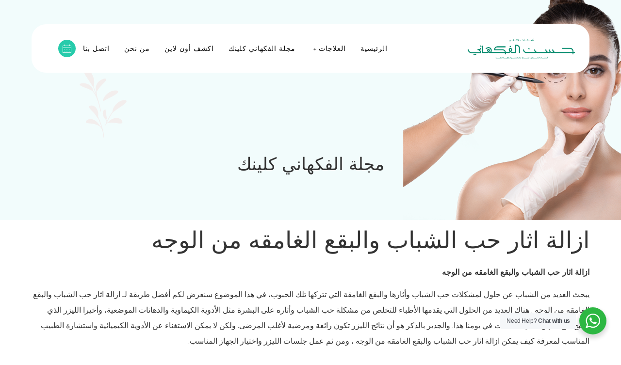

--- FILE ---
content_type: text/html; charset=UTF-8
request_url: https://fakahanyclinic.com/%D8%A7%D8%B2%D8%A7%D9%84%D8%A9-%D8%A7%D8%AB%D8%A7%D8%B1-%D8%AD%D8%A8-%D8%A7%D9%84%D8%B4%D8%A8%D8%A7%D8%A8-%D9%88%D8%A7%D9%84%D8%A8%D9%82%D8%B9-%D8%A7%D9%84%D8%BA%D8%A7%D9%85%D9%82%D9%87-%D9%85%D9%86/
body_size: 152558
content:
<!doctype html>
<html dir="rtl" lang="ar">
<head>
	<!-- Google Tag Manager -->
<script>(function(w,d,s,l,i){w[l]=w[l]||[];w[l].push({'gtm.start':
new Date().getTime(),event:'gtm.js'});var f=d.getElementsByTagName(s)[0],
j=d.createElement(s),dl=l!='dataLayer'?'&l='+l:'';j.async=true;j.src=
'https://www.googletagmanager.com/gtm.js?id='+i+dl;f.parentNode.insertBefore(j,f);
})(window,document,'script','dataLayer','GTM-PJGMQVM');</script>
<!-- End Google Tag Manager -->
	
	<meta charset="UTF-8">
		<meta name="viewport" content="width=device-width, initial-scale=1">
	<link rel="profile" href="https://gmpg.org/xfn/11">
	<meta name='robots' content='index, follow, max-image-preview:large, max-snippet:-1, max-video-preview:-1' />

	<!-- This site is optimized with the Yoast SEO plugin v19.1 - https://yoast.com/wordpress/plugins/seo/ -->
	<title>ازالة اثار حب الشباب والبقع الغامقه من الوجه</title>
	<meta name="description" content="حلول لمشكلات حب الشباب وأثارها والبقع الغامقة التي تتركها تلك الحبوب، في هذا الموضوع سنعرض لكم أفضل طريقة لـ ازالة اثار حب الشباب والبقع الغامقه من الوجه" />
	<link rel="canonical" href="https://fakahanyclinic.com/ازالة-اثار-حب-الشباب-والبقع-الغامقه-من/" />
	<meta property="og:locale" content="ar_AR" />
	<meta property="og:type" content="article" />
	<meta property="og:title" content="ازالة اثار حب الشباب والبقع الغامقه من الوجه" />
	<meta property="og:description" content="حلول لمشكلات حب الشباب وأثارها والبقع الغامقة التي تتركها تلك الحبوب، في هذا الموضوع سنعرض لكم أفضل طريقة لـ ازالة اثار حب الشباب والبقع الغامقه من الوجه" />
	<meta property="og:url" content="https://fakahanyclinic.com/ازالة-اثار-حب-الشباب-والبقع-الغامقه-من/" />
	<meta property="og:site_name" content="Fakahany Clinic" />
	<meta property="article:publisher" content="https://www.facebook.com/fakahanyclinic" />
	<meta property="article:published_time" content="2018-03-10T06:58:33+00:00" />
	<meta property="article:modified_time" content="2022-04-22T22:18:07+00:00" />
	<meta property="og:image" content="https://fakahanyclinic.com/wp-content/uploads/2018/03/ازالة-اثار-حب-الشباب-والبقع-الغامقه-من-الوجه.jpg" />
	<meta property="og:image:width" content="275" />
	<meta property="og:image:height" content="183" />
	<meta property="og:image:type" content="image/jpeg" />
	<meta name="twitter:card" content="summary_large_image" />
	<meta name="twitter:creator" content="@fakahanyclinic" />
	<meta name="twitter:site" content="@fakahanyclinic" />
	<meta name="twitter:label1" content="كُتب بواسطة" />
	<meta name="twitter:data1" content="Fakahany Clinic" />
	<script type="application/ld+json" class="yoast-schema-graph">{"@context":"https://schema.org","@graph":[{"@type":"Organization","@id":"https://fakahanyclinic.com/#organization","name":"الفكهاني كلينك - د. حسن الفكهاني","url":"https://fakahanyclinic.com/","sameAs":["https://www.instagram.com/fakahanyclinic/","https://www.tiktok.com/@fakahanyclinic","https://www.snapchat.com/add/fakahanyclinic","https://www.facebook.com/fakahanyclinic","https://twitter.com/fakahanyclinic"],"logo":{"@type":"ImageObject","inLanguage":"ar","@id":"https://fakahanyclinic.com/#/schema/logo/image/","url":"https://fakahanyclinic.com/wp-content/uploads/2022/06/Site-logo1.png","contentUrl":"https://fakahanyclinic.com/wp-content/uploads/2022/06/Site-logo1.png","width":223,"height":38,"caption":"الفكهاني كلينك - د. حسن الفكهاني"},"image":{"@id":"https://fakahanyclinic.com/#/schema/logo/image/"}},{"@type":"WebSite","@id":"https://fakahanyclinic.com/#website","url":"https://fakahanyclinic.com/","name":"Fakahany Clinic","description":"لصحة الجلد والرجل والرشاقة والتغذية","publisher":{"@id":"https://fakahanyclinic.com/#organization"},"potentialAction":[{"@type":"SearchAction","target":{"@type":"EntryPoint","urlTemplate":"https://fakahanyclinic.com/?s={search_term_string}"},"query-input":"required name=search_term_string"}],"inLanguage":"ar"},{"@type":"ImageObject","inLanguage":"ar","@id":"https://fakahanyclinic.com/%d8%a7%d8%b2%d8%a7%d9%84%d8%a9-%d8%a7%d8%ab%d8%a7%d8%b1-%d8%ad%d8%a8-%d8%a7%d9%84%d8%b4%d8%a8%d8%a7%d8%a8-%d9%88%d8%a7%d9%84%d8%a8%d9%82%d8%b9-%d8%a7%d9%84%d8%ba%d8%a7%d9%85%d9%82%d9%87-%d9%85%d9%86/#primaryimage","url":"https://fakahanyclinic.com/wp-content/uploads/2018/03/ازالة-اثار-حب-الشباب-والبقع-الغامقه-من-الوجه.jpg","contentUrl":"https://fakahanyclinic.com/wp-content/uploads/2018/03/ازالة-اثار-حب-الشباب-والبقع-الغامقه-من-الوجه.jpg","width":275,"height":183,"caption":"ازالة اثار حب الشباب والبقع الغامقه من الوجه"},{"@type":"WebPage","@id":"https://fakahanyclinic.com/%d8%a7%d8%b2%d8%a7%d9%84%d8%a9-%d8%a7%d8%ab%d8%a7%d8%b1-%d8%ad%d8%a8-%d8%a7%d9%84%d8%b4%d8%a8%d8%a7%d8%a8-%d9%88%d8%a7%d9%84%d8%a8%d9%82%d8%b9-%d8%a7%d9%84%d8%ba%d8%a7%d9%85%d9%82%d9%87-%d9%85%d9%86/#webpage","url":"https://fakahanyclinic.com/%d8%a7%d8%b2%d8%a7%d9%84%d8%a9-%d8%a7%d8%ab%d8%a7%d8%b1-%d8%ad%d8%a8-%d8%a7%d9%84%d8%b4%d8%a8%d8%a7%d8%a8-%d9%88%d8%a7%d9%84%d8%a8%d9%82%d8%b9-%d8%a7%d9%84%d8%ba%d8%a7%d9%85%d9%82%d9%87-%d9%85%d9%86/","name":"ازالة اثار حب الشباب والبقع الغامقه من الوجه","isPartOf":{"@id":"https://fakahanyclinic.com/#website"},"primaryImageOfPage":{"@id":"https://fakahanyclinic.com/%d8%a7%d8%b2%d8%a7%d9%84%d8%a9-%d8%a7%d8%ab%d8%a7%d8%b1-%d8%ad%d8%a8-%d8%a7%d9%84%d8%b4%d8%a8%d8%a7%d8%a8-%d9%88%d8%a7%d9%84%d8%a8%d9%82%d8%b9-%d8%a7%d9%84%d8%ba%d8%a7%d9%85%d9%82%d9%87-%d9%85%d9%86/#primaryimage"},"datePublished":"2018-03-10T06:58:33+00:00","dateModified":"2022-04-22T22:18:07+00:00","description":"حلول لمشكلات حب الشباب وأثارها والبقع الغامقة التي تتركها تلك الحبوب، في هذا الموضوع سنعرض لكم أفضل طريقة لـ ازالة اثار حب الشباب والبقع الغامقه من الوجه","breadcrumb":{"@id":"https://fakahanyclinic.com/%d8%a7%d8%b2%d8%a7%d9%84%d8%a9-%d8%a7%d8%ab%d8%a7%d8%b1-%d8%ad%d8%a8-%d8%a7%d9%84%d8%b4%d8%a8%d8%a7%d8%a8-%d9%88%d8%a7%d9%84%d8%a8%d9%82%d8%b9-%d8%a7%d9%84%d8%ba%d8%a7%d9%85%d9%82%d9%87-%d9%85%d9%86/#breadcrumb"},"inLanguage":"ar","potentialAction":[{"@type":"ReadAction","target":["https://fakahanyclinic.com/%d8%a7%d8%b2%d8%a7%d9%84%d8%a9-%d8%a7%d8%ab%d8%a7%d8%b1-%d8%ad%d8%a8-%d8%a7%d9%84%d8%b4%d8%a8%d8%a7%d8%a8-%d9%88%d8%a7%d9%84%d8%a8%d9%82%d8%b9-%d8%a7%d9%84%d8%ba%d8%a7%d9%85%d9%82%d9%87-%d9%85%d9%86/"]}]},{"@type":"BreadcrumbList","@id":"https://fakahanyclinic.com/%d8%a7%d8%b2%d8%a7%d9%84%d8%a9-%d8%a7%d8%ab%d8%a7%d8%b1-%d8%ad%d8%a8-%d8%a7%d9%84%d8%b4%d8%a8%d8%a7%d8%a8-%d9%88%d8%a7%d9%84%d8%a8%d9%82%d8%b9-%d8%a7%d9%84%d8%ba%d8%a7%d9%85%d9%82%d9%87-%d9%85%d9%86/#breadcrumb","itemListElement":[{"@type":"ListItem","position":1,"name":"Home","item":"https://fakahanyclinic.com/"},{"@type":"ListItem","position":2,"name":"ازالة اثار حب الشباب والبقع الغامقه من الوجه"}]},{"@type":"Article","@id":"https://fakahanyclinic.com/%d8%a7%d8%b2%d8%a7%d9%84%d8%a9-%d8%a7%d8%ab%d8%a7%d8%b1-%d8%ad%d8%a8-%d8%a7%d9%84%d8%b4%d8%a8%d8%a7%d8%a8-%d9%88%d8%a7%d9%84%d8%a8%d9%82%d8%b9-%d8%a7%d9%84%d8%ba%d8%a7%d9%85%d9%82%d9%87-%d9%85%d9%86/#article","isPartOf":{"@id":"https://fakahanyclinic.com/%d8%a7%d8%b2%d8%a7%d9%84%d8%a9-%d8%a7%d8%ab%d8%a7%d8%b1-%d8%ad%d8%a8-%d8%a7%d9%84%d8%b4%d8%a8%d8%a7%d8%a8-%d9%88%d8%a7%d9%84%d8%a8%d9%82%d8%b9-%d8%a7%d9%84%d8%ba%d8%a7%d9%85%d9%82%d9%87-%d9%85%d9%86/#webpage"},"author":{"@id":"https://fakahanyclinic.com/#/schema/person/0365a3aafd14f1731e069846ba62aee3"},"headline":"ازالة اثار حب الشباب والبقع الغامقه من الوجه","datePublished":"2018-03-10T06:58:33+00:00","dateModified":"2022-04-22T22:18:07+00:00","mainEntityOfPage":{"@id":"https://fakahanyclinic.com/%d8%a7%d8%b2%d8%a7%d9%84%d8%a9-%d8%a7%d8%ab%d8%a7%d8%b1-%d8%ad%d8%a8-%d8%a7%d9%84%d8%b4%d8%a8%d8%a7%d8%a8-%d9%88%d8%a7%d9%84%d8%a8%d9%82%d8%b9-%d8%a7%d9%84%d8%ba%d8%a7%d9%85%d9%82%d9%87-%d9%85%d9%86/#webpage"},"wordCount":23,"commentCount":0,"publisher":{"@id":"https://fakahanyclinic.com/#organization"},"image":{"@id":"https://fakahanyclinic.com/%d8%a7%d8%b2%d8%a7%d9%84%d8%a9-%d8%a7%d8%ab%d8%a7%d8%b1-%d8%ad%d8%a8-%d8%a7%d9%84%d8%b4%d8%a8%d8%a7%d8%a8-%d9%88%d8%a7%d9%84%d8%a8%d9%82%d8%b9-%d8%a7%d9%84%d8%ba%d8%a7%d9%85%d9%82%d9%87-%d9%85%d9%86/#primaryimage"},"thumbnailUrl":"https://fakahanyclinic.com/wp-content/uploads/2018/03/ازالة-اثار-حب-الشباب-والبقع-الغامقه-من-الوجه.jpg","articleSection":["التجميل","الليزر الطبي","صحة الجلد"],"inLanguage":"ar","potentialAction":[{"@type":"CommentAction","name":"Comment","target":["https://fakahanyclinic.com/%d8%a7%d8%b2%d8%a7%d9%84%d8%a9-%d8%a7%d8%ab%d8%a7%d8%b1-%d8%ad%d8%a8-%d8%a7%d9%84%d8%b4%d8%a8%d8%a7%d8%a8-%d9%88%d8%a7%d9%84%d8%a8%d9%82%d8%b9-%d8%a7%d9%84%d8%ba%d8%a7%d9%85%d9%82%d9%87-%d9%85%d9%86/#respond"]}]},{"@type":"Person","@id":"https://fakahanyclinic.com/#/schema/person/0365a3aafd14f1731e069846ba62aee3","name":"Fakahany Clinic","image":{"@type":"ImageObject","inLanguage":"ar","@id":"https://fakahanyclinic.com/#/schema/person/image/","url":"https://secure.gravatar.com/avatar/44f4af4c9cb3fa3a5b483ded6293ae69?s=96&d=mm&r=g","contentUrl":"https://secure.gravatar.com/avatar/44f4af4c9cb3fa3a5b483ded6293ae69?s=96&d=mm&r=g","caption":"Fakahany Clinic"},"url":"https://fakahanyclinic.com/author/admin/"}]}</script>
	<!-- / Yoast SEO plugin. -->


<link rel='dns-prefetch' href='//www.googletagmanager.com' />
<link rel='dns-prefetch' href='//s.w.org' />
<link rel="alternate" type="application/rss+xml" title="Fakahany Clinic &raquo; Feed" href="https://fakahanyclinic.com/feed/" />
<link rel="alternate" type="application/rss+xml" title="Fakahany Clinic &raquo; Comments Feed" href="https://fakahanyclinic.com/comments/feed/" />
<link rel="alternate" type="application/rss+xml" title="Fakahany Clinic &raquo; ازالة اثار حب الشباب والبقع الغامقه من الوجه Comments Feed" href="https://fakahanyclinic.com/%d8%a7%d8%b2%d8%a7%d9%84%d8%a9-%d8%a7%d8%ab%d8%a7%d8%b1-%d8%ad%d8%a8-%d8%a7%d9%84%d8%b4%d8%a8%d8%a7%d8%a8-%d9%88%d8%a7%d9%84%d8%a8%d9%82%d8%b9-%d8%a7%d9%84%d8%ba%d8%a7%d9%85%d9%82%d9%87-%d9%85%d9%86/feed/" />
<script type="text/javascript">
window._wpemojiSettings = {"baseUrl":"https:\/\/s.w.org\/images\/core\/emoji\/14.0.0\/72x72\/","ext":".png","svgUrl":"https:\/\/s.w.org\/images\/core\/emoji\/14.0.0\/svg\/","svgExt":".svg","source":{"concatemoji":"https:\/\/fakahanyclinic.com\/wp-includes\/js\/wp-emoji-release.min.js?ver=6.0.11"}};
/*! This file is auto-generated */
!function(e,a,t){var n,r,o,i=a.createElement("canvas"),p=i.getContext&&i.getContext("2d");function s(e,t){var a=String.fromCharCode,e=(p.clearRect(0,0,i.width,i.height),p.fillText(a.apply(this,e),0,0),i.toDataURL());return p.clearRect(0,0,i.width,i.height),p.fillText(a.apply(this,t),0,0),e===i.toDataURL()}function c(e){var t=a.createElement("script");t.src=e,t.defer=t.type="text/javascript",a.getElementsByTagName("head")[0].appendChild(t)}for(o=Array("flag","emoji"),t.supports={everything:!0,everythingExceptFlag:!0},r=0;r<o.length;r++)t.supports[o[r]]=function(e){if(!p||!p.fillText)return!1;switch(p.textBaseline="top",p.font="600 32px Arial",e){case"flag":return s([127987,65039,8205,9895,65039],[127987,65039,8203,9895,65039])?!1:!s([55356,56826,55356,56819],[55356,56826,8203,55356,56819])&&!s([55356,57332,56128,56423,56128,56418,56128,56421,56128,56430,56128,56423,56128,56447],[55356,57332,8203,56128,56423,8203,56128,56418,8203,56128,56421,8203,56128,56430,8203,56128,56423,8203,56128,56447]);case"emoji":return!s([129777,127995,8205,129778,127999],[129777,127995,8203,129778,127999])}return!1}(o[r]),t.supports.everything=t.supports.everything&&t.supports[o[r]],"flag"!==o[r]&&(t.supports.everythingExceptFlag=t.supports.everythingExceptFlag&&t.supports[o[r]]);t.supports.everythingExceptFlag=t.supports.everythingExceptFlag&&!t.supports.flag,t.DOMReady=!1,t.readyCallback=function(){t.DOMReady=!0},t.supports.everything||(n=function(){t.readyCallback()},a.addEventListener?(a.addEventListener("DOMContentLoaded",n,!1),e.addEventListener("load",n,!1)):(e.attachEvent("onload",n),a.attachEvent("onreadystatechange",function(){"complete"===a.readyState&&t.readyCallback()})),(e=t.source||{}).concatemoji?c(e.concatemoji):e.wpemoji&&e.twemoji&&(c(e.twemoji),c(e.wpemoji)))}(window,document,window._wpemojiSettings);
</script>
<style type="text/css">
img.wp-smiley,
img.emoji {
	display: inline !important;
	border: none !important;
	box-shadow: none !important;
	height: 1em !important;
	width: 1em !important;
	margin: 0 0.07em !important;
	vertical-align: -0.1em !important;
	background: none !important;
	padding: 0 !important;
}
</style>
	<link rel='stylesheet' id='shopengine-widget-reset-css'  href='https://fakahanyclinic.com/wp-content/plugins/shopengine/widgets/init/assets/css/normalize.css?ver=2.2.1' type='text/css' media='all' />
<link rel='stylesheet' id='shopengine-widget-frontend-css'  href='https://fakahanyclinic.com/wp-content/plugins/shopengine/widgets/init/assets/css/widget-frontend.css?ver=2.2.1' type='text/css' media='all' />
<link rel='stylesheet' id='wp-block-library-rtl-css'  href='https://fakahanyclinic.com/wp-includes/css/dist/block-library/style-rtl.min.css?ver=6.0.11' type='text/css' media='all' />
<link rel='stylesheet' id='wc-blocks-vendors-style-css'  href='https://fakahanyclinic.com/wp-content/plugins/woocommerce/packages/woocommerce-blocks/build/wc-blocks-vendors-style.css?ver=7.2.2' type='text/css' media='all' />
<link rel='stylesheet' id='wc-blocks-style-rtl-css'  href='https://fakahanyclinic.com/wp-content/plugins/woocommerce/packages/woocommerce-blocks/build/wc-blocks-style-rtl.css?ver=7.2.2' type='text/css' media='all' />
<link rel='stylesheet' id='nta-css-popup-rtl-css'  href='https://fakahanyclinic.com/wp-content/plugins/whatsapp-for-wordpress/assets/dist/css/style-rtl.css?ver=6.0.11' type='text/css' media='all' />
<style id='global-styles-inline-css' type='text/css'>
body{--wp--preset--color--black: #000000;--wp--preset--color--cyan-bluish-gray: #abb8c3;--wp--preset--color--white: #ffffff;--wp--preset--color--pale-pink: #f78da7;--wp--preset--color--vivid-red: #cf2e2e;--wp--preset--color--luminous-vivid-orange: #ff6900;--wp--preset--color--luminous-vivid-amber: #fcb900;--wp--preset--color--light-green-cyan: #7bdcb5;--wp--preset--color--vivid-green-cyan: #00d084;--wp--preset--color--pale-cyan-blue: #8ed1fc;--wp--preset--color--vivid-cyan-blue: #0693e3;--wp--preset--color--vivid-purple: #9b51e0;--wp--preset--gradient--vivid-cyan-blue-to-vivid-purple: linear-gradient(135deg,rgba(6,147,227,1) 0%,rgb(155,81,224) 100%);--wp--preset--gradient--light-green-cyan-to-vivid-green-cyan: linear-gradient(135deg,rgb(122,220,180) 0%,rgb(0,208,130) 100%);--wp--preset--gradient--luminous-vivid-amber-to-luminous-vivid-orange: linear-gradient(135deg,rgba(252,185,0,1) 0%,rgba(255,105,0,1) 100%);--wp--preset--gradient--luminous-vivid-orange-to-vivid-red: linear-gradient(135deg,rgba(255,105,0,1) 0%,rgb(207,46,46) 100%);--wp--preset--gradient--very-light-gray-to-cyan-bluish-gray: linear-gradient(135deg,rgb(238,238,238) 0%,rgb(169,184,195) 100%);--wp--preset--gradient--cool-to-warm-spectrum: linear-gradient(135deg,rgb(74,234,220) 0%,rgb(151,120,209) 20%,rgb(207,42,186) 40%,rgb(238,44,130) 60%,rgb(251,105,98) 80%,rgb(254,248,76) 100%);--wp--preset--gradient--blush-light-purple: linear-gradient(135deg,rgb(255,206,236) 0%,rgb(152,150,240) 100%);--wp--preset--gradient--blush-bordeaux: linear-gradient(135deg,rgb(254,205,165) 0%,rgb(254,45,45) 50%,rgb(107,0,62) 100%);--wp--preset--gradient--luminous-dusk: linear-gradient(135deg,rgb(255,203,112) 0%,rgb(199,81,192) 50%,rgb(65,88,208) 100%);--wp--preset--gradient--pale-ocean: linear-gradient(135deg,rgb(255,245,203) 0%,rgb(182,227,212) 50%,rgb(51,167,181) 100%);--wp--preset--gradient--electric-grass: linear-gradient(135deg,rgb(202,248,128) 0%,rgb(113,206,126) 100%);--wp--preset--gradient--midnight: linear-gradient(135deg,rgb(2,3,129) 0%,rgb(40,116,252) 100%);--wp--preset--duotone--dark-grayscale: url('#wp-duotone-dark-grayscale');--wp--preset--duotone--grayscale: url('#wp-duotone-grayscale');--wp--preset--duotone--purple-yellow: url('#wp-duotone-purple-yellow');--wp--preset--duotone--blue-red: url('#wp-duotone-blue-red');--wp--preset--duotone--midnight: url('#wp-duotone-midnight');--wp--preset--duotone--magenta-yellow: url('#wp-duotone-magenta-yellow');--wp--preset--duotone--purple-green: url('#wp-duotone-purple-green');--wp--preset--duotone--blue-orange: url('#wp-duotone-blue-orange');--wp--preset--font-size--small: 13px;--wp--preset--font-size--medium: 20px;--wp--preset--font-size--large: 36px;--wp--preset--font-size--x-large: 42px;}.has-black-color{color: var(--wp--preset--color--black) !important;}.has-cyan-bluish-gray-color{color: var(--wp--preset--color--cyan-bluish-gray) !important;}.has-white-color{color: var(--wp--preset--color--white) !important;}.has-pale-pink-color{color: var(--wp--preset--color--pale-pink) !important;}.has-vivid-red-color{color: var(--wp--preset--color--vivid-red) !important;}.has-luminous-vivid-orange-color{color: var(--wp--preset--color--luminous-vivid-orange) !important;}.has-luminous-vivid-amber-color{color: var(--wp--preset--color--luminous-vivid-amber) !important;}.has-light-green-cyan-color{color: var(--wp--preset--color--light-green-cyan) !important;}.has-vivid-green-cyan-color{color: var(--wp--preset--color--vivid-green-cyan) !important;}.has-pale-cyan-blue-color{color: var(--wp--preset--color--pale-cyan-blue) !important;}.has-vivid-cyan-blue-color{color: var(--wp--preset--color--vivid-cyan-blue) !important;}.has-vivid-purple-color{color: var(--wp--preset--color--vivid-purple) !important;}.has-black-background-color{background-color: var(--wp--preset--color--black) !important;}.has-cyan-bluish-gray-background-color{background-color: var(--wp--preset--color--cyan-bluish-gray) !important;}.has-white-background-color{background-color: var(--wp--preset--color--white) !important;}.has-pale-pink-background-color{background-color: var(--wp--preset--color--pale-pink) !important;}.has-vivid-red-background-color{background-color: var(--wp--preset--color--vivid-red) !important;}.has-luminous-vivid-orange-background-color{background-color: var(--wp--preset--color--luminous-vivid-orange) !important;}.has-luminous-vivid-amber-background-color{background-color: var(--wp--preset--color--luminous-vivid-amber) !important;}.has-light-green-cyan-background-color{background-color: var(--wp--preset--color--light-green-cyan) !important;}.has-vivid-green-cyan-background-color{background-color: var(--wp--preset--color--vivid-green-cyan) !important;}.has-pale-cyan-blue-background-color{background-color: var(--wp--preset--color--pale-cyan-blue) !important;}.has-vivid-cyan-blue-background-color{background-color: var(--wp--preset--color--vivid-cyan-blue) !important;}.has-vivid-purple-background-color{background-color: var(--wp--preset--color--vivid-purple) !important;}.has-black-border-color{border-color: var(--wp--preset--color--black) !important;}.has-cyan-bluish-gray-border-color{border-color: var(--wp--preset--color--cyan-bluish-gray) !important;}.has-white-border-color{border-color: var(--wp--preset--color--white) !important;}.has-pale-pink-border-color{border-color: var(--wp--preset--color--pale-pink) !important;}.has-vivid-red-border-color{border-color: var(--wp--preset--color--vivid-red) !important;}.has-luminous-vivid-orange-border-color{border-color: var(--wp--preset--color--luminous-vivid-orange) !important;}.has-luminous-vivid-amber-border-color{border-color: var(--wp--preset--color--luminous-vivid-amber) !important;}.has-light-green-cyan-border-color{border-color: var(--wp--preset--color--light-green-cyan) !important;}.has-vivid-green-cyan-border-color{border-color: var(--wp--preset--color--vivid-green-cyan) !important;}.has-pale-cyan-blue-border-color{border-color: var(--wp--preset--color--pale-cyan-blue) !important;}.has-vivid-cyan-blue-border-color{border-color: var(--wp--preset--color--vivid-cyan-blue) !important;}.has-vivid-purple-border-color{border-color: var(--wp--preset--color--vivid-purple) !important;}.has-vivid-cyan-blue-to-vivid-purple-gradient-background{background: var(--wp--preset--gradient--vivid-cyan-blue-to-vivid-purple) !important;}.has-light-green-cyan-to-vivid-green-cyan-gradient-background{background: var(--wp--preset--gradient--light-green-cyan-to-vivid-green-cyan) !important;}.has-luminous-vivid-amber-to-luminous-vivid-orange-gradient-background{background: var(--wp--preset--gradient--luminous-vivid-amber-to-luminous-vivid-orange) !important;}.has-luminous-vivid-orange-to-vivid-red-gradient-background{background: var(--wp--preset--gradient--luminous-vivid-orange-to-vivid-red) !important;}.has-very-light-gray-to-cyan-bluish-gray-gradient-background{background: var(--wp--preset--gradient--very-light-gray-to-cyan-bluish-gray) !important;}.has-cool-to-warm-spectrum-gradient-background{background: var(--wp--preset--gradient--cool-to-warm-spectrum) !important;}.has-blush-light-purple-gradient-background{background: var(--wp--preset--gradient--blush-light-purple) !important;}.has-blush-bordeaux-gradient-background{background: var(--wp--preset--gradient--blush-bordeaux) !important;}.has-luminous-dusk-gradient-background{background: var(--wp--preset--gradient--luminous-dusk) !important;}.has-pale-ocean-gradient-background{background: var(--wp--preset--gradient--pale-ocean) !important;}.has-electric-grass-gradient-background{background: var(--wp--preset--gradient--electric-grass) !important;}.has-midnight-gradient-background{background: var(--wp--preset--gradient--midnight) !important;}.has-small-font-size{font-size: var(--wp--preset--font-size--small) !important;}.has-medium-font-size{font-size: var(--wp--preset--font-size--medium) !important;}.has-large-font-size{font-size: var(--wp--preset--font-size--large) !important;}.has-x-large-font-size{font-size: var(--wp--preset--font-size--x-large) !important;}
</style>
<link rel='stylesheet' id='contact-form-7-css'  href='https://fakahanyclinic.com/wp-content/plugins/contact-form-7/includes/css/styles.css?ver=5.5.6' type='text/css' media='all' />
<link rel='stylesheet' id='contact-form-7-rtl-css'  href='https://fakahanyclinic.com/wp-content/plugins/contact-form-7/includes/css/styles-rtl.css?ver=5.5.6' type='text/css' media='all' />
<link rel='stylesheet' id='woocommerce-layout-rtl-css'  href='https://fakahanyclinic.com/wp-content/plugins/woocommerce/assets/css/woocommerce-layout-rtl.css?ver=6.4.1' type='text/css' media='all' />
<link rel='stylesheet' id='woocommerce-smallscreen-rtl-css'  href='https://fakahanyclinic.com/wp-content/plugins/woocommerce/assets/css/woocommerce-smallscreen-rtl.css?ver=6.4.1' type='text/css' media='only screen and (max-width: 768px)' />
<link rel='stylesheet' id='woocommerce-general-rtl-css'  href='https://fakahanyclinic.com/wp-content/plugins/woocommerce/assets/css/woocommerce-rtl.css?ver=6.4.1' type='text/css' media='all' />
<style id='woocommerce-inline-inline-css' type='text/css'>
.woocommerce form .form-row .required { visibility: visible; }
</style>
<link rel='stylesheet' id='shopengine-icon-css'  href='https://fakahanyclinic.com/wp-content/plugins/shopengine/assets/css/shopengine-icon.css?ver=2.2.1' type='text/css' media='all' />
<link rel='stylesheet' id='shopengine-simple-scrollbar-css-css'  href='https://fakahanyclinic.com/wp-content/plugins/shopengine/assets/css/simple-scrollbar.css?ver=2.2.1' type='text/css' media='all' />
<link rel='stylesheet' id='shopengine-public-css-css'  href='https://fakahanyclinic.com/wp-content/plugins/shopengine/assets/css/public-style.css?ver=2.2.1' type='text/css' media='all' />
<link rel='stylesheet' id='hello-elementor-css'  href='https://fakahanyclinic.com/wp-content/themes/hello-elementor/style.min.css?ver=2.5.0' type='text/css' media='all' />
<link rel='stylesheet' id='hello-elementor-theme-style-css'  href='https://fakahanyclinic.com/wp-content/themes/hello-elementor/theme.min.css?ver=2.5.0' type='text/css' media='all' />
<link rel='stylesheet' id='elementor-icons-css'  href='https://fakahanyclinic.com/wp-content/plugins/elementor/assets/lib/eicons/css/elementor-icons.min.css?ver=5.15.0' type='text/css' media='all' />
<link rel='stylesheet' id='elementor-frontend-legacy-css'  href='https://fakahanyclinic.com/wp-content/plugins/elementor/assets/css/frontend-legacy-rtl.min.css?ver=3.6.4' type='text/css' media='all' />
<link rel='stylesheet' id='elementor-frontend-css'  href='https://fakahanyclinic.com/wp-content/plugins/elementor/assets/css/frontend-rtl.min.css?ver=3.6.4' type='text/css' media='all' />
<style id='elementor-frontend-inline-css' type='text/css'>
.elementor-kit-5409{--e-global-color-primary:#000000;--e-global-color-secondary:#27CBAB;--e-global-color-text:#000000;--e-global-color-accent:#27CBAB;--e-global-color-9709138:#F6FBEF;--e-global-color-3a0e5d9:#BCD69B;--e-global-color-cd6d1e6:#FFF9FD;--e-global-color-9edd108:#557074;--e-global-color-9fbce6a:#FCF8EC;--e-global-color-b88848e:#EFDBA2;--e-global-color-43b27d0:#FFF7F7;--e-global-color-7e8b7b5:#F2FCFC;--e-global-color-bb36c19:#A8D9D9;--e-global-color-3b85e55:#FFFFFF;--e-global-typography-primary-font-family:"Marcellus";--e-global-typography-primary-font-weight:400;--e-global-typography-secondary-font-family:"Montserrat";--e-global-typography-secondary-font-weight:400;--e-global-typography-text-font-family:"Montserrat";--e-global-typography-text-font-weight:400;--e-global-typography-accent-font-family:"Marcellus";--e-global-typography-accent-font-weight:400;--e-global-typography-7d94608-font-family:"Marcellus";--e-global-typography-7d94608-font-size:14px;--e-global-typography-7d94608-text-transform:uppercase;--e-global-typography-7d94608-letter-spacing:1px;--e-global-typography-85b1b1f-font-family:"Great Vibes";--e-global-typography-85b1b1f-font-size:30px;--e-global-typography-85b1b1f-line-height:1.4em;--e-global-typography-85b1b1f-letter-spacing:0.5px;--e-global-typography-29cbef3-font-family:"Marcellus";--e-global-typography-29cbef3-font-size:16px;--e-global-typography-29cbef3-letter-spacing:0.5px;--e-global-typography-ed09c1b-font-family:"Marcellus";--e-global-typography-ed09c1b-font-size:14px;--e-global-typography-ed09c1b-text-transform:uppercase;--e-global-typography-ed09c1b-line-height:1em;--e-global-typography-ed09c1b-letter-spacing:0.5px;--e-global-typography-70f5705-font-family:"Montserrat";--e-global-typography-70f5705-font-size:18px;--e-global-typography-70f5705-font-weight:500;--e-global-typography-70f5705-font-style:italic;--e-global-typography-1b320c8-font-family:"Montserrat";--e-global-typography-1b320c8-font-size:14px;--e-global-typography-078928f-font-family:"Marcellus";--e-global-typography-078928f-font-size:22px;--e-global-typography-51a91bc-font-family:"Marcellus";--e-global-typography-51a91bc-font-size:18px;--e-global-typography-a62dbdc-font-family:"Marcellus";--e-global-typography-a62dbdc-font-size:20px;--e-global-typography-a62dbdc-letter-spacing:0.25px;--e-global-typography-419eb73-font-family:"Marcellus";--e-global-typography-419eb73-font-size:100px;--e-global-typography-419eb73-line-height:1.3em;font-family:"Montserrat", Sans-serif;font-size:16px;line-height:2em;}.elementor-kit-5409 a{color:#F8B1B0;}.elementor-kit-5409 a:hover{color:#000000;}.elementor-kit-5409 h1{font-family:"Marcellus", Sans-serif;font-size:48px;line-height:1.3em;}.elementor-kit-5409 h2{font-family:"Marcellus", Sans-serif;font-size:36px;line-height:1.4em;}.elementor-kit-5409 h3{font-family:"Marcellus", Sans-serif;font-size:30px;line-height:1.4em;}.elementor-kit-5409 h4{font-family:"Marcellus", Sans-serif;font-size:24px;line-height:1.6em;}.elementor-kit-5409 h5{font-family:"Marcellus", Sans-serif;font-size:20px;line-height:1.6em;}.elementor-kit-5409 h6{font-family:"Marcellus", Sans-serif;font-size:18px;line-height:1.6em;}.elementor-kit-5409 button,.elementor-kit-5409 input[type="button"],.elementor-kit-5409 input[type="submit"],.elementor-kit-5409 .elementor-button{font-family:"Marcellus", Sans-serif;font-size:16px;text-transform:uppercase;letter-spacing:0.5px;color:#FFFFFF;background-color:#F8B1B0;border-style:solid;border-width:1px 1px 1px 1px;border-color:#F8B1B0;border-radius:30px 30px 30px 5px;padding:15px 30px 14px 30px;}.elementor-kit-5409 button:hover,.elementor-kit-5409 button:focus,.elementor-kit-5409 input[type="button"]:hover,.elementor-kit-5409 input[type="button"]:focus,.elementor-kit-5409 input[type="submit"]:hover,.elementor-kit-5409 input[type="submit"]:focus,.elementor-kit-5409 .elementor-button:hover,.elementor-kit-5409 .elementor-button:focus{color:#F8B1B0;background-color:rgba(2, 1, 1, 0);border-style:solid;border-width:1px 1px 1px 1px;border-color:#F8B1B0;border-radius:30px 5px 30px 30px;}.elementor-kit-5409 input:not([type="button"]):not([type="submit"]),.elementor-kit-5409 textarea,.elementor-kit-5409 .elementor-field-textual{border-style:solid;border-width:1px 1px 1px 1px;border-color:#FFE4E3;border-radius:30px 30px 30px 30px;padding:12px 20px 12px 20px;}.elementor-kit-5409 input:focus:not([type="button"]):not([type="submit"]),.elementor-kit-5409 textarea:focus,.elementor-kit-5409 .elementor-field-textual:focus{border-style:solid;border-width:1px 1px 1px 1px;border-color:#FFCBCA;border-radius:30px 30px 30px 30px;}.elementor-section.elementor-section-boxed > .elementor-container{max-width:1170px;}.e-container{--container-max-width:1170px;}.elementor-widget:not(:last-child){margin-bottom:30px;}.elementor-element{--widgets-spacing:30px;}{}h1.entry-title{display:var(--page-title-display);}.elementor-kit-5409 e-page-transition{background-color:#FFBC7D;}@media(max-width:1024px){.elementor-kit-5409{--e-global-typography-078928f-font-size:20px;font-size:14px;line-height:1.8em;}.elementor-kit-5409 h1{font-size:40px;}.elementor-kit-5409 h2{font-size:32px;}.elementor-kit-5409 h3{font-size:30px;}.elementor-kit-5409 h4{font-size:24px;}.elementor-kit-5409 h5{font-size:20px;}.elementor-kit-5409 h6{font-size:18px;}.elementor-section.elementor-section-boxed > .elementor-container{max-width:1024px;}.e-container{--container-max-width:1024px;}}@media(max-width:767px){.elementor-kit-5409{--e-global-typography-70f5705-font-size:14px;line-height:1.8em;}.elementor-kit-5409 h1{font-size:32px;}.elementor-kit-5409 h2{font-size:30px;}.elementor-kit-5409 h3{font-size:28px;}.elementor-kit-5409 h4{font-size:24px;}.elementor-kit-5409 h5{font-size:18px;}.elementor-kit-5409 h6{font-size:16px;}.elementor-section.elementor-section-boxed > .elementor-container{max-width:767px;}.e-container{--container-max-width:767px;}}
.elementor-6106 .elementor-element.elementor-element-17627f79{margin-top:0px;margin-bottom:-185px;padding:40px 0px 0px 0px;z-index:9;}.elementor-6106 .elementor-element.elementor-element-649e289:not(.elementor-motion-effects-element-type-background), .elementor-6106 .elementor-element.elementor-element-649e289 > .elementor-motion-effects-container > .elementor-motion-effects-layer{background-color:#FFFFFF;}.elementor-6106 .elementor-element.elementor-element-649e289, .elementor-6106 .elementor-element.elementor-element-649e289 > .elementor-background-overlay{border-radius:30px 30px 30px 30px;}.elementor-6106 .elementor-element.elementor-element-649e289{transition:background 0.3s, border 0.3s, border-radius 0.3s, box-shadow 0.3s;padding:0px 20px 0px 30px;}.elementor-6106 .elementor-element.elementor-element-649e289 > .elementor-background-overlay{transition:background 0.3s, border-radius 0.3s, opacity 0.3s;}.elementor-bc-flex-widget .elementor-6106 .elementor-element.elementor-element-214d8c17.elementor-column .elementor-column-wrap{align-items:center;}.elementor-6106 .elementor-element.elementor-element-214d8c17.elementor-column.elementor-element[data-element_type="column"] > .elementor-column-wrap.elementor-element-populated > .elementor-widget-wrap{align-content:center;align-items:center;}.elementor-6106 .elementor-element.elementor-element-31a76d4f{text-align:left;}.elementor-bc-flex-widget .elementor-6106 .elementor-element.elementor-element-718ac8c0.elementor-column .elementor-column-wrap{align-items:center;}.elementor-6106 .elementor-element.elementor-element-718ac8c0.elementor-column.elementor-element[data-element_type="column"] > .elementor-column-wrap.elementor-element-populated > .elementor-widget-wrap{align-content:center;align-items:center;}.elementor-6106 .elementor-element.elementor-element-718ac8c0.elementor-column > .elementor-column-wrap > .elementor-widget-wrap{justify-content:flex-end;}.elementor-6106 .elementor-element.elementor-element-1ef84658 .elementskit-menu-container{height:80px;background-color:#FFFFFF;border-radius:0px 0px 0px 0px;}.elementor-6106 .elementor-element.elementor-element-1ef84658 .elementskit-navbar-nav > li > a{font-family:var( --e-global-typography-7d94608-font-family ), Sans-serif;font-size:var( --e-global-typography-7d94608-font-size );text-transform:var( --e-global-typography-7d94608-text-transform );line-height:var( --e-global-typography-7d94608-line-height );letter-spacing:var( --e-global-typography-7d94608-letter-spacing );word-spacing:var( --e-global-typography-7d94608-word-spacing );color:var( --e-global-color-primary );padding:0px 15px 0px 15px;}.elementor-6106 .elementor-element.elementor-element-1ef84658 .elementskit-navbar-nav > li > a:hover{color:var( --e-global-color-secondary );}.elementor-6106 .elementor-element.elementor-element-1ef84658 .elementskit-navbar-nav > li > a:focus{color:var( --e-global-color-secondary );}.elementor-6106 .elementor-element.elementor-element-1ef84658 .elementskit-navbar-nav > li > a:active{color:var( --e-global-color-secondary );}.elementor-6106 .elementor-element.elementor-element-1ef84658 .elementskit-navbar-nav > li:hover > a{color:var( --e-global-color-secondary );}.elementor-6106 .elementor-element.elementor-element-1ef84658 .elementskit-navbar-nav > li:hover > a .elementskit-submenu-indicator{color:var( --e-global-color-secondary );}.elementor-6106 .elementor-element.elementor-element-1ef84658 .elementskit-navbar-nav > li > a:hover .elementskit-submenu-indicator{color:var( --e-global-color-secondary );}.elementor-6106 .elementor-element.elementor-element-1ef84658 .elementskit-navbar-nav > li > a:focus .elementskit-submenu-indicator{color:var( --e-global-color-secondary );}.elementor-6106 .elementor-element.elementor-element-1ef84658 .elementskit-navbar-nav > li > a:active .elementskit-submenu-indicator{color:var( --e-global-color-secondary );}.elementor-6106 .elementor-element.elementor-element-1ef84658 .elementskit-navbar-nav > li.current-menu-item > a{color:var( --e-global-color-secondary );}.elementor-6106 .elementor-element.elementor-element-1ef84658 .elementskit-navbar-nav > li.current-menu-ancestor > a{color:var( --e-global-color-secondary );}.elementor-6106 .elementor-element.elementor-element-1ef84658 .elementskit-navbar-nav > li.current-menu-ancestor > a .elementskit-submenu-indicator{color:var( --e-global-color-secondary );}.elementor-6106 .elementor-element.elementor-element-1ef84658 .elementskit-navbar-nav > li > a .elementskit-submenu-indicator{color:var( --e-global-color-primary );}.elementor-6106 .elementor-element.elementor-element-1ef84658 .elementskit-navbar-nav .elementskit-submenu-panel > li > a{font-family:var( --e-global-typography-7d94608-font-family ), Sans-serif;font-size:var( --e-global-typography-7d94608-font-size );text-transform:var( --e-global-typography-7d94608-text-transform );line-height:var( --e-global-typography-7d94608-line-height );letter-spacing:var( --e-global-typography-7d94608-letter-spacing );word-spacing:var( --e-global-typography-7d94608-word-spacing );padding:4px 20px 4px 30px;color:var( --e-global-color-primary );}.elementor-6106 .elementor-element.elementor-element-1ef84658 .elementskit-navbar-nav .elementskit-submenu-panel > li > a:hover{color:var( --e-global-color-secondary );}.elementor-6106 .elementor-element.elementor-element-1ef84658 .elementskit-navbar-nav .elementskit-submenu-panel > li > a:focus{color:var( --e-global-color-secondary );}.elementor-6106 .elementor-element.elementor-element-1ef84658 .elementskit-navbar-nav .elementskit-submenu-panel > li > a:active{color:var( --e-global-color-secondary );}.elementor-6106 .elementor-element.elementor-element-1ef84658 .elementskit-navbar-nav .elementskit-submenu-panel > li:hover > a{color:var( --e-global-color-secondary );}.elementor-6106 .elementor-element.elementor-element-1ef84658 .elementskit-navbar-nav .elementskit-submenu-panel > li.current-menu-item > a{color:var( --e-global-color-secondary );background-color:rgba(2, 1, 1, 0);}.elementor-6106 .elementor-element.elementor-element-1ef84658 .elementskit-submenu-panel{padding:15px 0px 15px 0px;}.elementor-6106 .elementor-element.elementor-element-1ef84658 .elementskit-navbar-nav .elementskit-submenu-panel{border-style:solid;border-width:0px 0px 0px 0px;background-color:#FFFFFF;border-radius:0px 0px 0px 0px;min-width:220px;}.elementor-6106 .elementor-element.elementor-element-1ef84658 .elementskit-menu-hamburger{float:right;}.elementor-6106 .elementor-element.elementor-element-1ef84658 .elementskit-menu-hamburger .elementskit-menu-hamburger-icon{background-color:#FFFFFF;}.elementor-6106 .elementor-element.elementor-element-1ef84658 .elementskit-menu-hamburger > .ekit-menu-icon{color:#FFFFFF;}.elementor-6106 .elementor-element.elementor-element-1ef84658 .elementskit-menu-hamburger:hover .elementskit-menu-hamburger-icon{background-color:#F8B1B0;}.elementor-6106 .elementor-element.elementor-element-1ef84658 .elementskit-menu-hamburger:hover > .ekit-menu-icon{color:#F8B1B0;}.elementor-6106 .elementor-element.elementor-element-1ef84658 .elementskit-menu-close{border-style:solid;border-color:#F8B1B0;color:#FFFFFF;}.elementor-6106 .elementor-element.elementor-element-1ef84658 .elementskit-menu-close:hover{color:#F8B1B0;}.elementor-6106 .elementor-element.elementor-element-1ef84658{width:auto;max-width:auto;}.elementor-6106 .elementor-element.elementor-element-50442432 .elementor-icon-wrapper{text-align:center;}.elementor-6106 .elementor-element.elementor-element-50442432.elementor-view-stacked .elementor-icon{background-color:var( --e-global-color-secondary );}.elementor-6106 .elementor-element.elementor-element-50442432.elementor-view-framed .elementor-icon, .elementor-6106 .elementor-element.elementor-element-50442432.elementor-view-default .elementor-icon{color:var( --e-global-color-secondary );border-color:var( --e-global-color-secondary );}.elementor-6106 .elementor-element.elementor-element-50442432.elementor-view-framed .elementor-icon, .elementor-6106 .elementor-element.elementor-element-50442432.elementor-view-default .elementor-icon svg{fill:var( --e-global-color-secondary );}.elementor-6106 .elementor-element.elementor-element-50442432.elementor-view-stacked .elementor-icon:hover{background-color:var( --e-global-color-7e8b7b5 );color:var( --e-global-color-secondary );}.elementor-6106 .elementor-element.elementor-element-50442432.elementor-view-framed .elementor-icon:hover, .elementor-6106 .elementor-element.elementor-element-50442432.elementor-view-default .elementor-icon:hover{color:var( --e-global-color-7e8b7b5 );border-color:var( --e-global-color-7e8b7b5 );}.elementor-6106 .elementor-element.elementor-element-50442432.elementor-view-framed .elementor-icon:hover, .elementor-6106 .elementor-element.elementor-element-50442432.elementor-view-default .elementor-icon:hover svg{fill:var( --e-global-color-7e8b7b5 );}.elementor-6106 .elementor-element.elementor-element-50442432.elementor-view-framed .elementor-icon:hover{background-color:var( --e-global-color-secondary );}.elementor-6106 .elementor-element.elementor-element-50442432.elementor-view-stacked .elementor-icon:hover svg{fill:var( --e-global-color-secondary );}.elementor-6106 .elementor-element.elementor-element-50442432 .elementor-icon{font-size:18px;}.elementor-6106 .elementor-element.elementor-element-50442432 .elementor-icon i, .elementor-6106 .elementor-element.elementor-element-50442432 .elementor-icon svg{transform:rotate(0deg);}.elementor-6106 .elementor-element.elementor-element-50442432 > .elementor-widget-container{margin:11px 0px 0px 15px;}.elementor-6106 .elementor-element.elementor-element-50442432{width:auto;max-width:auto;z-index:2;}.elementor-6106 .elementor-element.elementor-element-68ddb46f:not(.elementor-motion-effects-element-type-background), .elementor-6106 .elementor-element.elementor-element-68ddb46f > .elementor-motion-effects-container > .elementor-motion-effects-layer{background-color:var( --e-global-color-7e8b7b5 );}.elementor-6106 .elementor-element.elementor-element-68ddb46f{transition:background 0.3s, border 0.3s, border-radius 0.3s, box-shadow 0.3s;padding:155px 0px 0px 0px;}.elementor-6106 .elementor-element.elementor-element-68ddb46f > .elementor-background-overlay{transition:background 0.3s, border-radius 0.3s, opacity 0.3s;}.elementor-6106 .elementor-element.elementor-element-4aec8c19 > .elementor-element-populated{margin:74px 0px 0px 0px;--e-column-margin-right:0px;--e-column-margin-left:0px;}.elementor-6106 .elementor-element.elementor-element-676284c6{width:615px;max-width:615px;bottom:0px;}body:not(.rtl) .elementor-6106 .elementor-element.elementor-element-676284c6{left:-165px;}body.rtl .elementor-6106 .elementor-element.elementor-element-676284c6{right:-165px;}.elementor-6106 .elementor-element.elementor-element-23be05cc{text-align:center;}.elementor-6106 .elementor-element.elementor-element-23be05cc > .elementor-widget-container{padding:100px 0px 50px 0px;}.elementor-6106 .elementor-element.elementor-element-6f6aa01b.ekit-equal-height-enable, .elementor-6106 .elementor-element.elementor-element-6f6aa01b.ekit-equal-height-enable .elementor-widget-container, .elementor-6106 .elementor-element.elementor-element-6f6aa01b.ekit-equal-height-enable .ekit-wid-con, .elementor-6106 .elementor-element.elementor-element-6f6aa01b.ekit-equal-height-enable .ekit-wid-con .elementskit-infobox{height:100%;}.elementor-6106 .elementor-element.elementor-element-6f6aa01b .elementskit-infobox{background-color:#02010100;padding:0px 0px 0px 0px;border-style:solid;border-width:0px 0px 0px 0px;}.elementor-6106 .elementor-element.elementor-element-6f6aa01b .elementskit-infobox .elementskit-info-box-title{padding:0px 0px 0px 0px;color:#000000;}.elementor-6106 .elementor-element.elementor-element-6f6aa01b .elementskit-infobox:hover .elementskit-info-box-title{color:#000000;}.elementor-6106 .elementor-element.elementor-element-6f6aa01b .elementskit-infobox .box-body > p{color:#656565;}.elementor-6106 .elementor-element.elementor-element-6f6aa01b .elementskit-infobox:hover .box-body > p{color:#656565;}.elementor-6106 .elementor-element.elementor-element-6f6aa01b .elementskit-infobox .elementskit-box-header .elementskit-info-box-icon{margin:0px 0px 0px 0px;}.elementor-6106 .elementor-element.elementor-element-6f6aa01b .elementskit-infobox .elementskit-info-box-icon{padding:0px 0px 0px 0px;transform:rotate(0deg);}.elementor-6106 .elementor-element.elementor-element-6f6aa01b{width:200px;max-width:200px;top:-64px;}body:not(.rtl) .elementor-6106 .elementor-element.elementor-element-6f6aa01b{left:968px;}body.rtl .elementor-6106 .elementor-element.elementor-element-6f6aa01b{right:968px;}.elementor-6106 .elementor-element.elementor-element-577fb8de:not(.elementor-motion-effects-element-type-background), .elementor-6106 .elementor-element.elementor-element-577fb8de > .elementor-motion-effects-container > .elementor-motion-effects-layer{background-color:var( --e-global-color-43b27d0 );}.elementor-6106 .elementor-element.elementor-element-577fb8de > .elementor-background-overlay{background-image:url("https://fakahanyclinic.com/wp-content/uploads/2022/06/spa-background-with-a-space-for-a-text-MM3Z8HQ.jpg");background-position:0px -229px;background-repeat:no-repeat;background-size:cover;opacity:1;transition:background 0.3s, border-radius 0.3s, opacity 0.3s;}.elementor-6106 .elementor-element.elementor-element-577fb8de{transition:background 0.3s, border 0.3s, border-radius 0.3s, box-shadow 0.3s;margin-top:100px;margin-bottom:0px;padding:80px 0px 100px 0px;}.elementor-6106 .elementor-element.elementor-element-464d9441.elementor-column > .elementor-column-wrap > .elementor-widget-wrap{justify-content:center;}.elementor-6106 .elementor-element.elementor-element-464d9441 > .elementor-element-populated > .elementor-widget-wrap{padding:25px 0px 0px 0px;}.elementor-6106 .elementor-element.elementor-element-10f96e15.ekit-equal-height-enable, .elementor-6106 .elementor-element.elementor-element-10f96e15.ekit-equal-height-enable .elementor-widget-container, .elementor-6106 .elementor-element.elementor-element-10f96e15.ekit-equal-height-enable .ekit-wid-con, .elementor-6106 .elementor-element.elementor-element-10f96e15.ekit-equal-height-enable .ekit-wid-con .elementskit-infobox{height:100%;}.elementor-6106 .elementor-element.elementor-element-10f96e15 .elementskit-infobox{background-color:#02010100;padding:0px 0px 0px 0px;border-style:solid;border-width:0px 0px 0px 0px;}.elementor-6106 .elementor-element.elementor-element-10f96e15 .elementskit-infobox .elementskit-info-box-title{padding:0px 0px 0px 0px;color:#000000;}.elementor-6106 .elementor-element.elementor-element-10f96e15 .elementskit-infobox:hover .elementskit-info-box-title{color:#000000;}.elementor-6106 .elementor-element.elementor-element-10f96e15 .elementskit-infobox .box-body > p{color:#656565;}.elementor-6106 .elementor-element.elementor-element-10f96e15 .elementskit-infobox:hover .box-body > p{color:#656565;}.elementor-6106 .elementor-element.elementor-element-10f96e15 .elementskit-infobox .elementskit-box-header .elementskit-info-box-icon{margin:0px 0px 0px 0px;}.elementor-6106 .elementor-element.elementor-element-10f96e15 .elementskit-infobox .elementskit-info-box-icon{padding:0px 0px 0px 0px;transform:rotate(0deg);}.elementor-6106 .elementor-element.elementor-element-10f96e15{width:100%;max-width:100%;top:5px;}body:not(.rtl) .elementor-6106 .elementor-element.elementor-element-10f96e15{left:-83px;}body.rtl .elementor-6106 .elementor-element.elementor-element-10f96e15{right:-83px;}.elementor-6106 .elementor-element.elementor-element-6b303bb2{text-align:center;z-index:2;}.elementor-6106 .elementor-element.elementor-element-6b303bb2 .elementor-heading-title{color:var( --e-global-color-secondary );font-family:var( --e-global-typography-85b1b1f-font-family ), Sans-serif;font-size:var( --e-global-typography-85b1b1f-font-size );line-height:var( --e-global-typography-85b1b1f-line-height );letter-spacing:var( --e-global-typography-85b1b1f-letter-spacing );word-spacing:var( --e-global-typography-85b1b1f-word-spacing );}.elementor-6106 .elementor-element.elementor-element-681e98ed{text-align:center;}.elementor-6106 .elementor-element.elementor-element-681e98ed > .elementor-widget-container{margin:-34px 0px -5px 0px;}.elementor-6106 .elementor-element.elementor-element-35a0ff0f{text-align:center;color:var( --e-global-color-bb36c19 );font-family:var( --e-global-typography-078928f-font-family ), Sans-serif;font-size:var( --e-global-typography-078928f-font-size );line-height:var( --e-global-typography-078928f-line-height );letter-spacing:var( --e-global-typography-078928f-letter-spacing );word-spacing:var( --e-global-typography-078928f-word-spacing );}.elementor-6106 .elementor-element.elementor-element-35a0ff0f > .elementor-widget-container{margin:0px 0px 25px 0px;}.elementor-6106 .elementor-element.elementor-element-5fbe5f8 .elementor-button{background-color:#27CBAB;}.elementor-6106 .elementor-element.elementor-element-5fbe5f8 .elementor-button:hover, .elementor-6106 .elementor-element.elementor-element-5fbe5f8 .elementor-button:focus{color:var( --e-global-color-secondary );background-color:#02010100;border-color:var( --e-global-color-secondary );}.elementor-6106 .elementor-element.elementor-element-5fbe5f8 .elementor-button:hover svg, .elementor-6106 .elementor-element.elementor-element-5fbe5f8 .elementor-button:focus svg{fill:var( --e-global-color-secondary );}.elementor-6106 .elementor-element.elementor-element-5fbe5f8 > .elementor-widget-container{margin:0px 20px 0px 0px;}.elementor-6106 .elementor-element.elementor-element-5fbe5f8{width:auto;max-width:auto;}.elementor-6106 .elementor-element.elementor-element-756c11e5 .elementor-button{background-color:var( --e-global-color-bb36c19 );border-style:solid;border-width:1px 1px 1px 1px;border-color:var( --e-global-color-bb36c19 );}.elementor-6106 .elementor-element.elementor-element-756c11e5 .elementor-button:hover, .elementor-6106 .elementor-element.elementor-element-756c11e5 .elementor-button:focus{color:var( --e-global-color-bb36c19 );background-color:rgba(2, 1, 1, 0);}.elementor-6106 .elementor-element.elementor-element-756c11e5 .elementor-button:hover svg, .elementor-6106 .elementor-element.elementor-element-756c11e5 .elementor-button:focus svg{fill:var( --e-global-color-bb36c19 );}.elementor-6106 .elementor-element.elementor-element-756c11e5{width:auto;max-width:auto;}.elementor-6106 .elementor-element.elementor-element-fcd2af0{padding:90px 0px 80px 0px;}.elementor-6106 .elementor-element.elementor-element-d07d4bd{text-align:right;}.elementor-6106 .elementor-element.elementor-element-12359337{font-size:14px;}.elementor-6106 .elementor-element.elementor-element-12359337 > .elementor-widget-container{margin:10px 20px 0px 0px;}.elementor-6106 .elementor-element.elementor-element-6b05c11f .ekit_social_media{text-align:left;}.elementor-6106 .elementor-element.elementor-element-6b05c11f .elementor-repeater-item-071a588 > a{color:var( --e-global-color-secondary );border-style:solid;border-width:1px 1px 1px 1px;border-color:var( --e-global-color-secondary );}.elementor-6106 .elementor-element.elementor-element-6b05c11f .elementor-repeater-item-071a588 > a svg path{stroke:var( --e-global-color-secondary );fill:var( --e-global-color-secondary );}.elementor-6106 .elementor-element.elementor-element-6b05c11f .elementor-repeater-item-071a588 > a:hover{color:var( --e-global-color-3b85e55 );background-color:var( --e-global-color-secondary );}.elementor-6106 .elementor-element.elementor-element-6b05c11f .elementor-repeater-item-071a588 > a:hover svg path{stroke:var( --e-global-color-3b85e55 );fill:var( --e-global-color-3b85e55 );}.elementor-6106 .elementor-element.elementor-element-6b05c11f .elementor-repeater-item-25674ad > a{color:var( --e-global-color-secondary );border-style:solid;border-width:1px 1px 1px 1px;border-color:var( --e-global-color-secondary );}.elementor-6106 .elementor-element.elementor-element-6b05c11f .elementor-repeater-item-25674ad > a svg path{stroke:var( --e-global-color-secondary );fill:var( --e-global-color-secondary );}.elementor-6106 .elementor-element.elementor-element-6b05c11f .elementor-repeater-item-25674ad > a:hover{color:#FFFFFF;background-color:var( --e-global-color-secondary );}.elementor-6106 .elementor-element.elementor-element-6b05c11f .elementor-repeater-item-25674ad > a:hover svg path{stroke:#FFFFFF;fill:#FFFFFF;}.elementor-6106 .elementor-element.elementor-element-6b05c11f .elementor-repeater-item-d7c1370 > a{color:var( --e-global-color-secondary );border-style:solid;border-width:1px 1px 1px 1px;border-color:var( --e-global-color-secondary );}.elementor-6106 .elementor-element.elementor-element-6b05c11f .elementor-repeater-item-d7c1370 > a svg path{stroke:var( --e-global-color-secondary );fill:var( --e-global-color-secondary );}.elementor-6106 .elementor-element.elementor-element-6b05c11f .elementor-repeater-item-d7c1370 > a:hover{color:#FFFFFF;background-color:var( --e-global-color-secondary );}.elementor-6106 .elementor-element.elementor-element-6b05c11f .elementor-repeater-item-d7c1370 > a:hover svg path{stroke:#FFFFFF;fill:#FFFFFF;}.elementor-6106 .elementor-element.elementor-element-6b05c11f .elementor-repeater-item-b24c27e > a{color:var( --e-global-color-secondary );border-style:solid;border-width:1px 1px 1px 1px;border-color:var( --e-global-color-secondary );}.elementor-6106 .elementor-element.elementor-element-6b05c11f .elementor-repeater-item-b24c27e > a svg path{stroke:var( --e-global-color-secondary );fill:var( --e-global-color-secondary );}.elementor-6106 .elementor-element.elementor-element-6b05c11f .elementor-repeater-item-b24c27e > a:hover{color:#FFFFFF;background-color:var( --e-global-color-secondary );}.elementor-6106 .elementor-element.elementor-element-6b05c11f .elementor-repeater-item-b24c27e > a:hover svg path{stroke:#FFFFFF;fill:#FFFFFF;}.elementor-6106 .elementor-element.elementor-element-6b05c11f .elementor-repeater-item-13aa10b > a{color:var( --e-global-color-secondary );border-style:solid;border-width:1px 1px 1px 1px;border-color:var( --e-global-color-secondary );}.elementor-6106 .elementor-element.elementor-element-6b05c11f .elementor-repeater-item-13aa10b > a svg path{stroke:var( --e-global-color-secondary );fill:var( --e-global-color-secondary );}.elementor-6106 .elementor-element.elementor-element-6b05c11f .elementor-repeater-item-13aa10b > a:hover{color:var( --e-global-color-3b85e55 );background-color:var( --e-global-color-secondary );}.elementor-6106 .elementor-element.elementor-element-6b05c11f .elementor-repeater-item-13aa10b > a:hover svg path{stroke:var( --e-global-color-3b85e55 );fill:var( --e-global-color-3b85e55 );}.elementor-6106 .elementor-element.elementor-element-6b05c11f .ekit_social_media > li > a{text-align:center;text-decoration:none;border-radius:50% 50% 50% 50%;width:32px;height:32px;line-height:30px;}.elementor-6106 .elementor-element.elementor-element-6b05c11f .ekit_social_media > li{display:inline-block;margin:5px 5px 5px 5px;}.elementor-6106 .elementor-element.elementor-element-6b05c11f > .elementor-widget-container{margin:-10px 0px 0px -5px;}.elementor-6106 .elementor-element.elementor-element-5f2b77d0 .elementor-icon-list-items:not(.elementor-inline-items) .elementor-icon-list-item:not(:last-child){padding-bottom:calc(6px/2);}.elementor-6106 .elementor-element.elementor-element-5f2b77d0 .elementor-icon-list-items:not(.elementor-inline-items) .elementor-icon-list-item:not(:first-child){margin-top:calc(6px/2);}.elementor-6106 .elementor-element.elementor-element-5f2b77d0 .elementor-icon-list-items.elementor-inline-items .elementor-icon-list-item{margin-right:calc(6px/2);margin-left:calc(6px/2);}.elementor-6106 .elementor-element.elementor-element-5f2b77d0 .elementor-icon-list-items.elementor-inline-items{margin-right:calc(-6px/2);margin-left:calc(-6px/2);}body.rtl .elementor-6106 .elementor-element.elementor-element-5f2b77d0 .elementor-icon-list-items.elementor-inline-items .elementor-icon-list-item:after{left:calc(-6px/2);}body:not(.rtl) .elementor-6106 .elementor-element.elementor-element-5f2b77d0 .elementor-icon-list-items.elementor-inline-items .elementor-icon-list-item:after{right:calc(-6px/2);}.elementor-6106 .elementor-element.elementor-element-5f2b77d0{--e-icon-list-icon-size:14px;}.elementor-6106 .elementor-element.elementor-element-5f2b77d0 .elementor-icon-list-text{color:var( --e-global-color-primary );}.elementor-6106 .elementor-element.elementor-element-5f2b77d0 .elementor-icon-list-item:hover .elementor-icon-list-text{color:var( --e-global-color-secondary );}.elementor-6106 .elementor-element.elementor-element-5f2b77d0 .elementor-icon-list-item > .elementor-icon-list-text, .elementor-6106 .elementor-element.elementor-element-5f2b77d0 .elementor-icon-list-item > a{font-family:var( --e-global-typography-1b320c8-font-family ), Sans-serif;font-size:var( --e-global-typography-1b320c8-font-size );line-height:var( --e-global-typography-1b320c8-line-height );letter-spacing:var( --e-global-typography-1b320c8-letter-spacing );word-spacing:var( --e-global-typography-1b320c8-word-spacing );}.elementor-6106 .elementor-element.elementor-element-2c8c0146 .elementor-icon-list-items:not(.elementor-inline-items) .elementor-icon-list-item:not(:last-child){padding-bottom:calc(6px/2);}.elementor-6106 .elementor-element.elementor-element-2c8c0146 .elementor-icon-list-items:not(.elementor-inline-items) .elementor-icon-list-item:not(:first-child){margin-top:calc(6px/2);}.elementor-6106 .elementor-element.elementor-element-2c8c0146 .elementor-icon-list-items.elementor-inline-items .elementor-icon-list-item{margin-right:calc(6px/2);margin-left:calc(6px/2);}.elementor-6106 .elementor-element.elementor-element-2c8c0146 .elementor-icon-list-items.elementor-inline-items{margin-right:calc(-6px/2);margin-left:calc(-6px/2);}body.rtl .elementor-6106 .elementor-element.elementor-element-2c8c0146 .elementor-icon-list-items.elementor-inline-items .elementor-icon-list-item:after{left:calc(-6px/2);}body:not(.rtl) .elementor-6106 .elementor-element.elementor-element-2c8c0146 .elementor-icon-list-items.elementor-inline-items .elementor-icon-list-item:after{right:calc(-6px/2);}.elementor-6106 .elementor-element.elementor-element-2c8c0146{--e-icon-list-icon-size:14px;}.elementor-6106 .elementor-element.elementor-element-2c8c0146 .elementor-icon-list-text{color:var( --e-global-color-primary );}.elementor-6106 .elementor-element.elementor-element-2c8c0146 .elementor-icon-list-item:hover .elementor-icon-list-text{color:var( --e-global-color-secondary );}.elementor-6106 .elementor-element.elementor-element-2c8c0146 .elementor-icon-list-item > .elementor-icon-list-text, .elementor-6106 .elementor-element.elementor-element-2c8c0146 .elementor-icon-list-item > a{font-family:var( --e-global-typography-1b320c8-font-family ), Sans-serif;font-size:var( --e-global-typography-1b320c8-font-size );line-height:var( --e-global-typography-1b320c8-line-height );letter-spacing:var( --e-global-typography-1b320c8-letter-spacing );word-spacing:var( --e-global-typography-1b320c8-word-spacing );}.elementor-6106 .elementor-element.elementor-element-11d0c7a6 .elementor-icon-list-items:not(.elementor-inline-items) .elementor-icon-list-item:not(:last-child){padding-bottom:calc(9px/2);}.elementor-6106 .elementor-element.elementor-element-11d0c7a6 .elementor-icon-list-items:not(.elementor-inline-items) .elementor-icon-list-item:not(:first-child){margin-top:calc(9px/2);}.elementor-6106 .elementor-element.elementor-element-11d0c7a6 .elementor-icon-list-items.elementor-inline-items .elementor-icon-list-item{margin-right:calc(9px/2);margin-left:calc(9px/2);}.elementor-6106 .elementor-element.elementor-element-11d0c7a6 .elementor-icon-list-items.elementor-inline-items{margin-right:calc(-9px/2);margin-left:calc(-9px/2);}body.rtl .elementor-6106 .elementor-element.elementor-element-11d0c7a6 .elementor-icon-list-items.elementor-inline-items .elementor-icon-list-item:after{left:calc(-9px/2);}body:not(.rtl) .elementor-6106 .elementor-element.elementor-element-11d0c7a6 .elementor-icon-list-items.elementor-inline-items .elementor-icon-list-item:after{right:calc(-9px/2);}.elementor-6106 .elementor-element.elementor-element-11d0c7a6 .elementor-icon-list-icon i{color:var( --e-global-color-primary );}.elementor-6106 .elementor-element.elementor-element-11d0c7a6 .elementor-icon-list-icon svg{fill:var( --e-global-color-primary );}.elementor-6106 .elementor-element.elementor-element-11d0c7a6 .elementor-icon-list-item:hover .elementor-icon-list-icon i{color:var( --e-global-color-secondary );}.elementor-6106 .elementor-element.elementor-element-11d0c7a6 .elementor-icon-list-item:hover .elementor-icon-list-icon svg{fill:var( --e-global-color-secondary );}.elementor-6106 .elementor-element.elementor-element-11d0c7a6{--e-icon-list-icon-size:18px;}.elementor-6106 .elementor-element.elementor-element-11d0c7a6 .elementor-icon-list-text{color:var( --e-global-color-primary );padding-right:15px;}.elementor-6106 .elementor-element.elementor-element-11d0c7a6 .elementor-icon-list-item > .elementor-icon-list-text, .elementor-6106 .elementor-element.elementor-element-11d0c7a6 .elementor-icon-list-item > a{font-family:var( --e-global-typography-1b320c8-font-family ), Sans-serif;font-size:var( --e-global-typography-1b320c8-font-size );line-height:var( --e-global-typography-1b320c8-line-height );letter-spacing:var( --e-global-typography-1b320c8-letter-spacing );word-spacing:var( --e-global-typography-1b320c8-word-spacing );}.elementor-6106 .elementor-element.elementor-element-59d10c4:not(.elementor-motion-effects-element-type-background), .elementor-6106 .elementor-element.elementor-element-59d10c4 > .elementor-motion-effects-container > .elementor-motion-effects-layer{background-color:var( --e-global-color-7e8b7b5 );}.elementor-6106 .elementor-element.elementor-element-59d10c4{transition:background 0.3s, border 0.3s, border-radius 0.3s, box-shadow 0.3s;padding:20px 0px 20px 0px;}.elementor-6106 .elementor-element.elementor-element-59d10c4 > .elementor-background-overlay{transition:background 0.3s, border-radius 0.3s, opacity 0.3s;}.elementor-6106 .elementor-element.elementor-element-2ce31a84{text-align:center;font-family:var( --e-global-typography-1b320c8-font-family ), Sans-serif;font-size:var( --e-global-typography-1b320c8-font-size );line-height:var( --e-global-typography-1b320c8-line-height );letter-spacing:var( --e-global-typography-1b320c8-letter-spacing );word-spacing:var( --e-global-typography-1b320c8-word-spacing );}@media(min-width:768px){.elementor-6106 .elementor-element.elementor-element-214d8c17{width:21.909%;}.elementor-6106 .elementor-element.elementor-element-718ac8c0{width:78.091%;}.elementor-6106 .elementor-element.elementor-element-25157e34{width:28%;}.elementor-6106 .elementor-element.elementor-element-ebbec47{width:24%;}.elementor-6106 .elementor-element.elementor-element-3d8562d6{width:23%;}.elementor-6106 .elementor-element.elementor-element-5d15b1f9{width:25%;}}@media(max-width:1024px){.elementor-6106 .elementor-element.elementor-element-17627f79{padding:2em 2em 0em 2em;}.elementor-6106 .elementor-element.elementor-element-649e289{padding:10px 25px 10px 30px;}.elementor-6106 .elementor-element.elementor-element-1ef84658 .elementskit-nav-identity-panel{padding:10px 5px 10px 5px;}.elementor-6106 .elementor-element.elementor-element-1ef84658 .elementskit-menu-container{max-width:350px;}.elementor-6106 .elementor-element.elementor-element-1ef84658 .elementskit-navbar-nav > li > a{font-size:var( --e-global-typography-7d94608-font-size );line-height:var( --e-global-typography-7d94608-line-height );letter-spacing:var( --e-global-typography-7d94608-letter-spacing );word-spacing:var( --e-global-typography-7d94608-word-spacing );color:#000000;padding:10px 15px 10px 15px;}.elementor-6106 .elementor-element.elementor-element-1ef84658 .elementskit-navbar-nav .elementskit-submenu-panel > li > a{font-size:var( --e-global-typography-7d94608-font-size );line-height:var( --e-global-typography-7d94608-line-height );letter-spacing:var( --e-global-typography-7d94608-letter-spacing );word-spacing:var( --e-global-typography-7d94608-word-spacing );padding:15px 15px 15px 15px;}.elementor-6106 .elementor-element.elementor-element-1ef84658 .elementskit-navbar-nav .elementskit-submenu-panel{border-radius:0px 0px 0px 0px;}.elementor-6106 .elementor-element.elementor-element-1ef84658 .elementskit-menu-hamburger{padding:10px 0px 6px 0px;width:46px;border-radius:100%;}.elementor-6106 .elementor-element.elementor-element-1ef84658 .elementskit-menu-hamburger > .ekit-menu-icon{font-size:24px;}.elementor-6106 .elementor-element.elementor-element-1ef84658 .elementskit-menu-close{padding:5px 0px 4px 0px;margin:12px 12px 12px 12px;width:32px;border-radius:100%;border-width:1px 1px 1px 1px;}.elementor-6106 .elementor-element.elementor-element-1ef84658 .elementskit-nav-logo > img{max-width:160px;max-height:60px;}.elementor-6106 .elementor-element.elementor-element-1ef84658 .elementskit-nav-logo{margin:5px 0px 5px 0px;padding:5px 5px 5px 5px;}.elementor-6106 .elementor-element.elementor-element-1ef84658 > .elementor-widget-container{margin:3px 0px 0px 0px;}.elementor-6106 .elementor-element.elementor-element-50442432 .elementor-icon{font-size:23px;}.elementor-6106 .elementor-element.elementor-element-676284c6{width:300px;max-width:300px;}body:not(.rtl) .elementor-6106 .elementor-element.elementor-element-676284c6{left:-83px;}body.rtl .elementor-6106 .elementor-element.elementor-element-676284c6{right:-83px;}.elementor-6106 .elementor-element.elementor-element-6f6aa01b{width:80px;max-width:80px;top:125px;}body:not(.rtl) .elementor-6106 .elementor-element.elementor-element-6f6aa01b{left:33px;}body.rtl .elementor-6106 .elementor-element.elementor-element-6f6aa01b{right:33px;}.elementor-6106 .elementor-element.elementor-element-577fb8de > .elementor-background-overlay{background-position:center center;background-size:cover;}.elementor-6106 .elementor-element.elementor-element-464d9441 > .elementor-element-populated > .elementor-widget-wrap{padding:30px 20px 0px 20px;}.elementor-6106 .elementor-element.elementor-element-10f96e15{top:14px;}.elementor-6106 .elementor-element.elementor-element-6b303bb2 .elementor-heading-title{font-size:var( --e-global-typography-85b1b1f-font-size );line-height:var( --e-global-typography-85b1b1f-line-height );letter-spacing:var( --e-global-typography-85b1b1f-letter-spacing );word-spacing:var( --e-global-typography-85b1b1f-word-spacing );}.elementor-6106 .elementor-element.elementor-element-35a0ff0f{font-size:var( --e-global-typography-078928f-font-size );line-height:var( --e-global-typography-078928f-line-height );letter-spacing:var( --e-global-typography-078928f-letter-spacing );word-spacing:var( --e-global-typography-078928f-word-spacing );}.elementor-6106 .elementor-element.elementor-element-fcd2af0{padding:3em 2em 2em 2em;}.elementor-6106 .elementor-element.elementor-element-5f2b77d0 .elementor-icon-list-item > .elementor-icon-list-text, .elementor-6106 .elementor-element.elementor-element-5f2b77d0 .elementor-icon-list-item > a{font-size:var( --e-global-typography-1b320c8-font-size );line-height:var( --e-global-typography-1b320c8-line-height );letter-spacing:var( --e-global-typography-1b320c8-letter-spacing );word-spacing:var( --e-global-typography-1b320c8-word-spacing );}.elementor-6106 .elementor-element.elementor-element-2c8c0146 .elementor-icon-list-item > .elementor-icon-list-text, .elementor-6106 .elementor-element.elementor-element-2c8c0146 .elementor-icon-list-item > a{font-size:var( --e-global-typography-1b320c8-font-size );line-height:var( --e-global-typography-1b320c8-line-height );letter-spacing:var( --e-global-typography-1b320c8-letter-spacing );word-spacing:var( --e-global-typography-1b320c8-word-spacing );}.elementor-6106 .elementor-element.elementor-element-11d0c7a6 .elementor-icon-list-item > .elementor-icon-list-text, .elementor-6106 .elementor-element.elementor-element-11d0c7a6 .elementor-icon-list-item > a{font-size:var( --e-global-typography-1b320c8-font-size );line-height:var( --e-global-typography-1b320c8-line-height );letter-spacing:var( --e-global-typography-1b320c8-letter-spacing );word-spacing:var( --e-global-typography-1b320c8-word-spacing );}.elementor-6106 .elementor-element.elementor-element-2ce31a84{font-size:var( --e-global-typography-1b320c8-font-size );line-height:var( --e-global-typography-1b320c8-line-height );letter-spacing:var( --e-global-typography-1b320c8-letter-spacing );word-spacing:var( --e-global-typography-1b320c8-word-spacing );}}@media(max-width:767px){.elementor-6106 .elementor-element.elementor-element-573b9e4 > .elementor-element-populated > .elementor-widget-wrap{padding:0px 0px 0px 0px;}.elementor-6106 .elementor-element.elementor-element-649e289{padding:10px 10px 10px 15px;}.elementor-6106 .elementor-element.elementor-element-214d8c17{width:50%;}.elementor-6106 .elementor-element.elementor-element-214d8c17 > .elementor-element-populated > .elementor-widget-wrap{padding:0px 0px 0px 0px;}.elementor-6106 .elementor-element.elementor-element-718ac8c0{width:50%;}.elementor-6106 .elementor-element.elementor-element-718ac8c0 > .elementor-element-populated > .elementor-widget-wrap{padding:0px 0px 0px 0px;}.elementor-6106 .elementor-element.elementor-element-1ef84658 .elementskit-navbar-nav > li > a{font-size:var( --e-global-typography-7d94608-font-size );line-height:var( --e-global-typography-7d94608-line-height );letter-spacing:var( --e-global-typography-7d94608-letter-spacing );word-spacing:var( --e-global-typography-7d94608-word-spacing );}.elementor-6106 .elementor-element.elementor-element-1ef84658 .elementskit-navbar-nav .elementskit-submenu-panel > li > a{font-size:var( --e-global-typography-7d94608-font-size );line-height:var( --e-global-typography-7d94608-line-height );letter-spacing:var( --e-global-typography-7d94608-letter-spacing );word-spacing:var( --e-global-typography-7d94608-word-spacing );}.elementor-6106 .elementor-element.elementor-element-1ef84658 .elementskit-nav-logo > img{max-width:120px;max-height:50px;}.elementor-6106 .elementor-element.elementor-element-1ef84658 > .elementor-widget-container{margin:4px 0px 0px 0px;}.elementor-6106 .elementor-element.elementor-element-50442432 > .elementor-widget-container{margin:11px 5px 0px 9px;}.elementor-6106 .elementor-element.elementor-element-6b303bb2 .elementor-heading-title{font-size:var( --e-global-typography-85b1b1f-font-size );line-height:var( --e-global-typography-85b1b1f-line-height );letter-spacing:var( --e-global-typography-85b1b1f-letter-spacing );word-spacing:var( --e-global-typography-85b1b1f-word-spacing );}.elementor-6106 .elementor-element.elementor-element-35a0ff0f{font-size:var( --e-global-typography-078928f-font-size );line-height:var( --e-global-typography-078928f-line-height );letter-spacing:var( --e-global-typography-078928f-letter-spacing );word-spacing:var( --e-global-typography-078928f-word-spacing );}.elementor-6106 .elementor-element.elementor-element-5fbe5f8 .elementor-button{font-size:14px;}.elementor-6106 .elementor-element.elementor-element-5fbe5f8 > .elementor-widget-container{margin:0px 0px 20px 0px;}.elementor-6106 .elementor-element.elementor-element-756c11e5 .elementor-button{font-size:14px;}.elementor-6106 .elementor-element.elementor-element-25157e34.elementor-column > .elementor-column-wrap > .elementor-widget-wrap{justify-content:center;}.elementor-6106 .elementor-element.elementor-element-d07d4bd{text-align:center;}.elementor-6106 .elementor-element.elementor-element-12359337{text-align:center;}.elementor-6106 .elementor-element.elementor-element-6b05c11f .ekit_social_media{text-align:center;}.elementor-6106 .elementor-element.elementor-element-ebbec47 > .elementor-element-populated{margin:30px 0px 0px 0px;--e-column-margin-right:0px;--e-column-margin-left:0px;}.elementor-6106 .elementor-element.elementor-element-49ca235b{text-align:center;}.elementor-6106 .elementor-element.elementor-element-5f2b77d0 .elementor-icon-list-item > .elementor-icon-list-text, .elementor-6106 .elementor-element.elementor-element-5f2b77d0 .elementor-icon-list-item > a{font-size:var( --e-global-typography-1b320c8-font-size );line-height:var( --e-global-typography-1b320c8-line-height );letter-spacing:var( --e-global-typography-1b320c8-letter-spacing );word-spacing:var( --e-global-typography-1b320c8-word-spacing );}.elementor-6106 .elementor-element.elementor-element-3d8562d6 > .elementor-element-populated{margin:30px 0px 0px 0px;--e-column-margin-right:0px;--e-column-margin-left:0px;}.elementor-6106 .elementor-element.elementor-element-4de11646{text-align:center;}.elementor-6106 .elementor-element.elementor-element-2c8c0146 .elementor-icon-list-item > .elementor-icon-list-text, .elementor-6106 .elementor-element.elementor-element-2c8c0146 .elementor-icon-list-item > a{font-size:var( --e-global-typography-1b320c8-font-size );line-height:var( --e-global-typography-1b320c8-line-height );letter-spacing:var( --e-global-typography-1b320c8-letter-spacing );word-spacing:var( --e-global-typography-1b320c8-word-spacing );}.elementor-6106 .elementor-element.elementor-element-5d15b1f9 > .elementor-element-populated{margin:30px 0px 0px 0px;--e-column-margin-right:0px;--e-column-margin-left:0px;}.elementor-6106 .elementor-element.elementor-element-15e186aa{text-align:center;}.elementor-6106 .elementor-element.elementor-element-11d0c7a6 .elementor-icon-list-item > .elementor-icon-list-text, .elementor-6106 .elementor-element.elementor-element-11d0c7a6 .elementor-icon-list-item > a{font-size:var( --e-global-typography-1b320c8-font-size );line-height:var( --e-global-typography-1b320c8-line-height );letter-spacing:var( --e-global-typography-1b320c8-letter-spacing );word-spacing:var( --e-global-typography-1b320c8-word-spacing );}.elementor-6106 .elementor-element.elementor-element-59d10c4{padding:1em 2em 1em 2em;}.elementor-6106 .elementor-element.elementor-element-2ce31a84{font-size:var( --e-global-typography-1b320c8-font-size );line-height:var( --e-global-typography-1b320c8-line-height );letter-spacing:var( --e-global-typography-1b320c8-letter-spacing );word-spacing:var( --e-global-typography-1b320c8-word-spacing );}}
</style>
<link rel='stylesheet' id='elementor-pro-css'  href='https://fakahanyclinic.com/wp-content/plugins/elementor-pro/assets/css/frontend-rtl.min.css?ver=3.6.5' type='text/css' media='all' />
<link rel='stylesheet' id='font-awesome-5-all-css'  href='https://fakahanyclinic.com/wp-content/plugins/elementor/assets/lib/font-awesome/css/all.min.css?ver=3.6.4' type='text/css' media='all' />
<link rel='stylesheet' id='font-awesome-4-shim-css'  href='https://fakahanyclinic.com/wp-content/plugins/elementor/assets/lib/font-awesome/css/v4-shims.min.css?ver=3.6.4' type='text/css' media='all' />
<link rel='stylesheet' id='elementor-icons-ekiticons-css'  href='https://fakahanyclinic.com/wp-content/plugins/elementskit-lite/modules/elementskit-icon-pack/assets/css/ekiticons.css?ver=2.5.5' type='text/css' media='all' />
<link rel='stylesheet' id='shopengine-modal-styles-css'  href='https://fakahanyclinic.com/wp-content/plugins/shopengine/assets/css/shopengine-modal.css?ver=2.2.1' type='text/css' media='all' />
<link rel='stylesheet' id='wp-color-picker-rtl-css'  href='https://fakahanyclinic.com/wp-admin/css/color-picker-rtl.min.css?ver=6.0.11' type='text/css' media='all' />
<link rel='stylesheet' id='shopengine-swatches-loop-css-css'  href='https://fakahanyclinic.com/wp-content/plugins/shopengine/modules/swatches/loop-product-support/assets/swatches.css?ver=1768556260' type='text/css' media='all' />
<link rel='stylesheet' id='shopengine-wishlist-css'  href='https://fakahanyclinic.com/wp-content/plugins/shopengine/modules/wishlist/assets/css/wishlist.css?ver=2.2.1' type='text/css' media='all' />
<link rel='stylesheet' id='shopengine-comparison-css'  href='https://fakahanyclinic.com/wp-content/plugins/shopengine/modules/comparison/assets/css/comparison.css?ver=6.0.11' type='text/css' media='all' />
<link rel='stylesheet' id='shopengine-css-front-css'  href='https://fakahanyclinic.com/wp-content/plugins/shopengine/modules/swatches/assets/css/frontend.css?ver=1.0.0' type='text/css' media='all' />
<link rel='stylesheet' id='ekit-widget-styles-css'  href='https://fakahanyclinic.com/wp-content/plugins/elementskit-lite/widgets/init/assets/css/widget-styles.css?ver=2.5.5' type='text/css' media='all' />
<link rel='stylesheet' id='ekit-responsive-css'  href='https://fakahanyclinic.com/wp-content/plugins/elementskit-lite/widgets/init/assets/css/responsive.css?ver=2.5.5' type='text/css' media='all' />
<link rel='stylesheet' id='elementskit-rtl-css'  href='https://fakahanyclinic.com/wp-content/plugins/elementskit-lite/widgets/init/assets/css/rtl.css?ver=2.5.5' type='text/css' media='all' />
<link rel='stylesheet' id='google-fonts-1-css'  href='https://fonts.googleapis.com/css?family=Marcellus%3A100%2C100italic%2C200%2C200italic%2C300%2C300italic%2C400%2C400italic%2C500%2C500italic%2C600%2C600italic%2C700%2C700italic%2C800%2C800italic%2C900%2C900italic%7CMontserrat%3A100%2C100italic%2C200%2C200italic%2C300%2C300italic%2C400%2C400italic%2C500%2C500italic%2C600%2C600italic%2C700%2C700italic%2C800%2C800italic%2C900%2C900italic%7CGreat+Vibes%3A100%2C100italic%2C200%2C200italic%2C300%2C300italic%2C400%2C400italic%2C500%2C500italic%2C600%2C600italic%2C700%2C700italic%2C800%2C800italic%2C900%2C900italic&#038;display=auto&#038;ver=6.0.11' type='text/css' media='all' />
<link rel='stylesheet' id='elementor-icons-shared-0-css'  href='https://fakahanyclinic.com/wp-content/plugins/elementor/assets/lib/font-awesome/css/fontawesome.min.css?ver=5.15.3' type='text/css' media='all' />
<link rel='stylesheet' id='elementor-icons-fa-brands-css'  href='https://fakahanyclinic.com/wp-content/plugins/elementor/assets/lib/font-awesome/css/brands.min.css?ver=5.15.3' type='text/css' media='all' />
<script type='text/javascript' src='https://fakahanyclinic.com/wp-includes/js/jquery/jquery.min.js?ver=3.6.0' id='jquery-core-js'></script>
<script type='text/javascript' src='https://fakahanyclinic.com/wp-includes/js/jquery/jquery-migrate.min.js?ver=3.3.2' id='jquery-migrate-js'></script>
<script type='text/javascript' src='https://fakahanyclinic.com/wp-content/plugins/elementor/assets/lib/font-awesome/js/v4-shims.min.js?ver=3.6.4' id='font-awesome-4-shim-js'></script>
<script type='text/javascript' src='https://fakahanyclinic.com/wp-content/plugins/shopengine/assets/js/shopengine-modal.js?ver=2.2.1' id='shopengine-modal-script-js'></script>
<script type='text/javascript' src='https://fakahanyclinic.com/wp-content/plugins/shopengine/modules/quick-view/assets/js/script.js?ver=6.0.11' id='shopengine-quickview-js'></script>
<script type='text/javascript' id='shopengine-wishlist-js-extra'>
/* <![CDATA[ */
var shopEngineWishlist = {"product_id":"3892","resturl":"https:\/\/fakahanyclinic.com\/wp-json\/","isLoggedIn":"","rest_nonce":"382e9522fd","wishlist_position":"bottom-right","wishlist_added_notice":"Your product is added to wishlist","wishlist_removed_notice":"Your product is removed from wishlist"};
/* ]]> */
</script>
<script type='text/javascript' src='https://fakahanyclinic.com/wp-content/plugins/shopengine/modules/wishlist/assets/js/wishlist.js?ver=6.0.11' id='shopengine-wishlist-js'></script>

<!-- Google Analytics snippet added by Site Kit -->
<script type='text/javascript' src='https://www.googletagmanager.com/gtag/js?id=UA-78283284-1' id='google_gtagjs-js' async></script>
<script type='text/javascript' id='google_gtagjs-js-after'>
window.dataLayer = window.dataLayer || [];function gtag(){dataLayer.push(arguments);}
gtag('set', 'linker', {"domains":["fakahanyclinic.com"]} );
gtag("js", new Date());
gtag("set", "developer_id.dZTNiMT", true);
gtag("config", "UA-78283284-1", {"anonymize_ip":true});
gtag("config", "G-41FVYPHX59");
</script>

<!-- End Google Analytics snippet added by Site Kit -->
<link rel="https://api.w.org/" href="https://fakahanyclinic.com/wp-json/" /><link rel="alternate" type="application/json" href="https://fakahanyclinic.com/wp-json/wp/v2/posts/3892" /><link rel="EditURI" type="application/rsd+xml" title="RSD" href="https://fakahanyclinic.com/xmlrpc.php?rsd" />
<link rel="wlwmanifest" type="application/wlwmanifest+xml" href="https://fakahanyclinic.com/wp-includes/wlwmanifest.xml" /> 
<meta name="generator" content="WordPress 6.0.11" />
<meta name="generator" content="WooCommerce 6.4.1" />
<link rel='shortlink' href='https://fakahanyclinic.com/?p=3892' />
<link rel="alternate" type="application/json+oembed" href="https://fakahanyclinic.com/wp-json/oembed/1.0/embed?url=https%3A%2F%2Ffakahanyclinic.com%2F%25d8%25a7%25d8%25b2%25d8%25a7%25d9%2584%25d8%25a9-%25d8%25a7%25d8%25ab%25d8%25a7%25d8%25b1-%25d8%25ad%25d8%25a8-%25d8%25a7%25d9%2584%25d8%25b4%25d8%25a8%25d8%25a7%25d8%25a8-%25d9%2588%25d8%25a7%25d9%2584%25d8%25a8%25d9%2582%25d8%25b9-%25d8%25a7%25d9%2584%25d8%25ba%25d8%25a7%25d9%2585%25d9%2582%25d9%2587-%25d9%2585%25d9%2586%2F" />
<link rel="alternate" type="text/xml+oembed" href="https://fakahanyclinic.com/wp-json/oembed/1.0/embed?url=https%3A%2F%2Ffakahanyclinic.com%2F%25d8%25a7%25d8%25b2%25d8%25a7%25d9%2584%25d8%25a9-%25d8%25a7%25d8%25ab%25d8%25a7%25d8%25b1-%25d8%25ad%25d8%25a8-%25d8%25a7%25d9%2584%25d8%25b4%25d8%25a8%25d8%25a7%25d8%25a8-%25d9%2588%25d8%25a7%25d9%2584%25d8%25a8%25d9%2582%25d8%25b9-%25d8%25a7%25d9%2584%25d8%25ba%25d8%25a7%25d9%2585%25d9%2582%25d9%2587-%25d9%2585%25d9%2586%2F&#038;format=xml" />
<!-- start Simple Custom CSS and JS -->
<style type="text/css">
.site-header {
  display:none;
}
h1.entry-title {
  display:none !important;
}

.rights.elementor-kit-5409 a {
	color: #35ccad !important;
}
</style>
<!-- end Simple Custom CSS and JS -->
<meta name="generator" content="Site Kit by Google 1.77.0" /><!-- Global site tag (gtag.js) - Google Analytics -->
<script async src="https://www.googletagmanager.com/gtag/js?id=G-41FVYPHX59"></script>
<script>
  window.dataLayer = window.dataLayer || [];
  function gtag(){dataLayer.push(arguments);}
  gtag('js', new Date());

  gtag('config', 'G-41FVYPHX59');
</script><style type="text/css"></style>	<noscript><style>.woocommerce-product-gallery{ opacity: 1 !important; }</style></noscript>
	<link rel="icon" href="https://fakahanyclinic.com/wp-content/uploads/2023/11/cropped-Untitled-1-32x32.jpg" sizes="32x32" />
<link rel="icon" href="https://fakahanyclinic.com/wp-content/uploads/2023/11/cropped-Untitled-1-192x192.jpg" sizes="192x192" />
<link rel="apple-touch-icon" href="https://fakahanyclinic.com/wp-content/uploads/2023/11/cropped-Untitled-1-180x180.jpg" />
<meta name="msapplication-TileImage" content="https://fakahanyclinic.com/wp-content/uploads/2023/11/cropped-Untitled-1-270x270.jpg" />
</head>
<body class="rtl post-template-default single single-post postid-3892 single-format-standard theme-hello-elementor woocommerce-no-js elementor-default elementor-kit-5409 elementor-page-6106">
<!-- Google Tag Manager (noscript) -->
<noscript><iframe src="https://www.googletagmanager.com/ns.html?id=GTM-PJGMQVM"
height="0" width="0" style="display:none;visibility:hidden"></iframe></noscript>
<!-- End Google Tag Manager (noscript) -->
	<!-- Global site tag (gtag.js) - Google Analytics -->
<script async src="https://www.googletagmanager.com/gtag/js?id=UA-78283284-1"></script>
<script>
  window.dataLayer = window.dataLayer || [];
  function gtag(){dataLayer.push(arguments);}
  gtag('js', new Date());

  gtag('config', 'UA-78283284-1');
</script>
<svg xmlns="http://www.w3.org/2000/svg" viewBox="0 0 0 0" width="0" height="0" focusable="false" role="none" style="visibility: hidden; position: absolute; left: -9999px; overflow: hidden;" ><defs><filter id="wp-duotone-dark-grayscale"><feColorMatrix color-interpolation-filters="sRGB" type="matrix" values=" .299 .587 .114 0 0 .299 .587 .114 0 0 .299 .587 .114 0 0 .299 .587 .114 0 0 " /><feComponentTransfer color-interpolation-filters="sRGB" ><feFuncR type="table" tableValues="0 0.49803921568627" /><feFuncG type="table" tableValues="0 0.49803921568627" /><feFuncB type="table" tableValues="0 0.49803921568627" /><feFuncA type="table" tableValues="1 1" /></feComponentTransfer><feComposite in2="SourceGraphic" operator="in" /></filter></defs></svg><svg xmlns="http://www.w3.org/2000/svg" viewBox="0 0 0 0" width="0" height="0" focusable="false" role="none" style="visibility: hidden; position: absolute; left: -9999px; overflow: hidden;" ><defs><filter id="wp-duotone-grayscale"><feColorMatrix color-interpolation-filters="sRGB" type="matrix" values=" .299 .587 .114 0 0 .299 .587 .114 0 0 .299 .587 .114 0 0 .299 .587 .114 0 0 " /><feComponentTransfer color-interpolation-filters="sRGB" ><feFuncR type="table" tableValues="0 1" /><feFuncG type="table" tableValues="0 1" /><feFuncB type="table" tableValues="0 1" /><feFuncA type="table" tableValues="1 1" /></feComponentTransfer><feComposite in2="SourceGraphic" operator="in" /></filter></defs></svg><svg xmlns="http://www.w3.org/2000/svg" viewBox="0 0 0 0" width="0" height="0" focusable="false" role="none" style="visibility: hidden; position: absolute; left: -9999px; overflow: hidden;" ><defs><filter id="wp-duotone-purple-yellow"><feColorMatrix color-interpolation-filters="sRGB" type="matrix" values=" .299 .587 .114 0 0 .299 .587 .114 0 0 .299 .587 .114 0 0 .299 .587 .114 0 0 " /><feComponentTransfer color-interpolation-filters="sRGB" ><feFuncR type="table" tableValues="0.54901960784314 0.98823529411765" /><feFuncG type="table" tableValues="0 1" /><feFuncB type="table" tableValues="0.71764705882353 0.25490196078431" /><feFuncA type="table" tableValues="1 1" /></feComponentTransfer><feComposite in2="SourceGraphic" operator="in" /></filter></defs></svg><svg xmlns="http://www.w3.org/2000/svg" viewBox="0 0 0 0" width="0" height="0" focusable="false" role="none" style="visibility: hidden; position: absolute; left: -9999px; overflow: hidden;" ><defs><filter id="wp-duotone-blue-red"><feColorMatrix color-interpolation-filters="sRGB" type="matrix" values=" .299 .587 .114 0 0 .299 .587 .114 0 0 .299 .587 .114 0 0 .299 .587 .114 0 0 " /><feComponentTransfer color-interpolation-filters="sRGB" ><feFuncR type="table" tableValues="0 1" /><feFuncG type="table" tableValues="0 0.27843137254902" /><feFuncB type="table" tableValues="0.5921568627451 0.27843137254902" /><feFuncA type="table" tableValues="1 1" /></feComponentTransfer><feComposite in2="SourceGraphic" operator="in" /></filter></defs></svg><svg xmlns="http://www.w3.org/2000/svg" viewBox="0 0 0 0" width="0" height="0" focusable="false" role="none" style="visibility: hidden; position: absolute; left: -9999px; overflow: hidden;" ><defs><filter id="wp-duotone-midnight"><feColorMatrix color-interpolation-filters="sRGB" type="matrix" values=" .299 .587 .114 0 0 .299 .587 .114 0 0 .299 .587 .114 0 0 .299 .587 .114 0 0 " /><feComponentTransfer color-interpolation-filters="sRGB" ><feFuncR type="table" tableValues="0 0" /><feFuncG type="table" tableValues="0 0.64705882352941" /><feFuncB type="table" tableValues="0 1" /><feFuncA type="table" tableValues="1 1" /></feComponentTransfer><feComposite in2="SourceGraphic" operator="in" /></filter></defs></svg><svg xmlns="http://www.w3.org/2000/svg" viewBox="0 0 0 0" width="0" height="0" focusable="false" role="none" style="visibility: hidden; position: absolute; left: -9999px; overflow: hidden;" ><defs><filter id="wp-duotone-magenta-yellow"><feColorMatrix color-interpolation-filters="sRGB" type="matrix" values=" .299 .587 .114 0 0 .299 .587 .114 0 0 .299 .587 .114 0 0 .299 .587 .114 0 0 " /><feComponentTransfer color-interpolation-filters="sRGB" ><feFuncR type="table" tableValues="0.78039215686275 1" /><feFuncG type="table" tableValues="0 0.94901960784314" /><feFuncB type="table" tableValues="0.35294117647059 0.47058823529412" /><feFuncA type="table" tableValues="1 1" /></feComponentTransfer><feComposite in2="SourceGraphic" operator="in" /></filter></defs></svg><svg xmlns="http://www.w3.org/2000/svg" viewBox="0 0 0 0" width="0" height="0" focusable="false" role="none" style="visibility: hidden; position: absolute; left: -9999px; overflow: hidden;" ><defs><filter id="wp-duotone-purple-green"><feColorMatrix color-interpolation-filters="sRGB" type="matrix" values=" .299 .587 .114 0 0 .299 .587 .114 0 0 .299 .587 .114 0 0 .299 .587 .114 0 0 " /><feComponentTransfer color-interpolation-filters="sRGB" ><feFuncR type="table" tableValues="0.65098039215686 0.40392156862745" /><feFuncG type="table" tableValues="0 1" /><feFuncB type="table" tableValues="0.44705882352941 0.4" /><feFuncA type="table" tableValues="1 1" /></feComponentTransfer><feComposite in2="SourceGraphic" operator="in" /></filter></defs></svg><svg xmlns="http://www.w3.org/2000/svg" viewBox="0 0 0 0" width="0" height="0" focusable="false" role="none" style="visibility: hidden; position: absolute; left: -9999px; overflow: hidden;" ><defs><filter id="wp-duotone-blue-orange"><feColorMatrix color-interpolation-filters="sRGB" type="matrix" values=" .299 .587 .114 0 0 .299 .587 .114 0 0 .299 .587 .114 0 0 .299 .587 .114 0 0 " /><feComponentTransfer color-interpolation-filters="sRGB" ><feFuncR type="table" tableValues="0.098039215686275 1" /><feFuncG type="table" tableValues="0 0.66274509803922" /><feFuncB type="table" tableValues="0.84705882352941 0.41960784313725" /><feFuncA type="table" tableValues="1 1" /></feComponentTransfer><feComposite in2="SourceGraphic" operator="in" /></filter></defs></svg><a class="skip-link screen-reader-text" href="#content">
	Skip to content</a>

<header id="site-header" class="site-header" role="banner">

	<div class="site-branding">
					<h1 class="site-title">
				<a href="https://fakahanyclinic.com/" title="Home" rel="home">
					Fakahany Clinic				</a>
			</h1>
			<p class="site-description">
				لصحة الجلد والرجل والرشاقة والتغذية			</p>
			</div>

			<nav class="site-navigation" role="navigation">
			<div class="menu-%d8%a7%d9%84%d8%b1%d8%a6%d9%8a%d8%b3%d9%8a%d8%a9-container"><ul id="menu-%d8%a7%d9%84%d8%b1%d8%a6%d9%8a%d8%b3%d9%8a%d8%a9" class="menu"><li id="menu-item-2786" class="menu-item menu-item-type-post_type menu-item-object-page menu-item-2786"><a href="https://fakahanyclinic.com/?page_id=2334">[:ar]الرئيسية[:en]Home[:]</a></li>
<li id="menu-item-4719" class="menu-item menu-item-type-custom menu-item-object-custom menu-item-4719"><a href="https://fakahanyclinic.com/en/product/dr-hassan-fakahany/">[:ar]الكشف عن طريق الانترنت[:en]Online Consultation[:]</a></li>
<li id="menu-item-2794" class="menu-item menu-item-type-post_type menu-item-object-page menu-item-2794"><a href="https://fakahanyclinic.com/contact-2/">[:ar]اتصل بنا[:en]Contact Us[:]</a></li>
<li id="menu-item-3580" class="menu-item menu-item-type-custom menu-item-object-custom menu-item-3580"><a href="#qtransLangSwLM?flags=none#">قائمة اللغة</a></li>
</ul></div>		</nav>
	</header>
		<div data-elementor-type="single-post" data-elementor-id="6106" class="elementor elementor-6106 elementor-location-single post-3892 post type-post status-publish format-standard has-post-thumbnail hentry category-aesthetics category-medical_laser category-dermatology">
					<div class="elementor-section-wrap">
								<section class="elementor-section elementor-top-section elementor-element elementor-element-17627f79 elementor-section-boxed elementor-section-height-default elementor-section-height-default elementor-invisible" data-id="17627f79" data-element_type="section" data-settings="{&quot;animation&quot;:&quot;fadeInDown&quot;}">
						<div class="elementor-container elementor-column-gap-default">
							<div class="elementor-row">
					<div class="elementor-column elementor-col-100 elementor-top-column elementor-element elementor-element-573b9e4" data-id="573b9e4" data-element_type="column">
			<div class="elementor-column-wrap elementor-element-populated">
							<div class="elementor-widget-wrap">
						<section class="elementor-section elementor-inner-section elementor-element elementor-element-649e289 elementor-section-boxed elementor-section-height-default elementor-section-height-default" data-id="649e289" data-element_type="section" data-settings="{&quot;background_background&quot;:&quot;classic&quot;}">
						<div class="elementor-container elementor-column-gap-default">
							<div class="elementor-row">
					<div class="elementor-column elementor-col-50 elementor-inner-column elementor-element elementor-element-214d8c17" data-id="214d8c17" data-element_type="column">
			<div class="elementor-column-wrap elementor-element-populated">
							<div class="elementor-widget-wrap">
						<div class="elementor-element elementor-element-31a76d4f elementor-widget elementor-widget-image" data-id="31a76d4f" data-element_type="widget" data-widget_type="image.default">
				<div class="elementor-widget-container">
								<div class="elementor-image">
													<a href="https://fakahanyclinic.com/">
							<img width="6914" height="1290" src="https://fakahanyclinic.com/wp-content/uploads/2023/05/2-2.png" class="attachment-full size-full" alt="" loading="lazy" srcset="https://fakahanyclinic.com/wp-content/uploads/2023/05/2-2.png 6914w, https://fakahanyclinic.com/wp-content/uploads/2023/05/2-2-300x56.png 300w, https://fakahanyclinic.com/wp-content/uploads/2023/05/2-2-1024x191.png 1024w, https://fakahanyclinic.com/wp-content/uploads/2023/05/2-2-768x143.png 768w, https://fakahanyclinic.com/wp-content/uploads/2023/05/2-2-1536x287.png 1536w, https://fakahanyclinic.com/wp-content/uploads/2023/05/2-2-2048x382.png 2048w, https://fakahanyclinic.com/wp-content/uploads/2023/05/2-2-600x112.png 600w" sizes="(max-width: 6914px) 100vw, 6914px" />								</a>
														</div>
						</div>
				</div>
						</div>
					</div>
		</div>
				<div class="elementor-column elementor-col-50 elementor-inner-column elementor-element elementor-element-718ac8c0" data-id="718ac8c0" data-element_type="column">
			<div class="elementor-column-wrap elementor-element-populated">
							<div class="elementor-widget-wrap">
						<div class="elementor-element elementor-element-1ef84658 elementor-widget__width-auto elementor-widget elementor-widget-ekit-nav-menu" data-id="1ef84658" data-element_type="widget" data-widget_type="ekit-nav-menu.default">
				<div class="elementor-widget-container">
			<div class="ekit-wid-con ekit_menu_responsive_tablet" data-hamburger-icon="icon icon-menu-button" data-hamburger-icon-type="icon" data-responsive-breakpoint="1024">            <button class="elementskit-menu-hamburger elementskit-menu-toggler">
                <i aria-hidden="true" class="ekit-menu-icon icon icon-menu-button"></i>            </button>
            <div id="ekit-megamenu-quick-links" class="elementskit-menu-container elementskit-menu-offcanvas-elements elementskit-navbar-nav-default elementskit_plus_icon ekit-nav-menu-one-page-no ekit-nav-dropdown-hover"><ul id="menu-quick-links" class="elementskit-navbar-nav elementskit-menu-po-left submenu-click-on-icon"><li id="menu-item-6148" class="menu-item menu-item-type-post_type menu-item-object-page menu-item-home menu-item-6148 nav-item elementskit-mobile-builder-content" data-vertical-menu=750px><a href="https://fakahanyclinic.com/" class="ekit-menu-nav-link">الرئيسية</a></li>
<li id="menu-item-6157" class="menu-item menu-item-type-custom menu-item-object-custom menu-item-has-children menu-item-6157 nav-item elementskit-dropdown-has relative_position elementskit-dropdown-menu-default_width elementskit-mobile-builder-content" data-vertical-menu=750px><a class="ekit-menu-nav-link ekit-menu-dropdown-toggle">العلاجات<i class="icon icon-down-arrow1 elementskit-submenu-indicator"></i></a>
<ul class="elementskit-dropdown elementskit-submenu-panel">
	<li id="menu-item-6149" class="menu-item menu-item-type-post_type menu-item-object-page menu-item-6149 nav-item elementskit-mobile-builder-content" data-vertical-menu=750px><a href="https://fakahanyclinic.com/%d8%b5%d8%ad%d8%a9-%d8%a7%d9%84%d9%85%d8%b1%d8%a3%d8%a9/" class=" dropdown-item">صحة المرأة</a>	<li id="menu-item-6150" class="menu-item menu-item-type-post_type menu-item-object-page menu-item-6150 nav-item elementskit-mobile-builder-content" data-vertical-menu=750px><a href="https://fakahanyclinic.com/%d8%b5%d8%ad%d8%a9-%d8%a7%d9%84%d8%b1%d8%ac%d9%84/" class=" dropdown-item">صحة الرجل</a>	<li id="menu-item-6437" class="menu-item menu-item-type-post_type menu-item-object-page menu-item-6437 nav-item elementskit-mobile-builder-content" data-vertical-menu=750px><a href="https://fakahanyclinic.com/%d8%b5%d8%ad%d8%a9-%d8%a7%d9%84%d8%b4%d8%b9%d8%b1/" class=" dropdown-item">صحة الشعر</a>	<li id="menu-item-6176" class="menu-item menu-item-type-post_type menu-item-object-page menu-item-6176 nav-item elementskit-mobile-builder-content" data-vertical-menu=750px><a href="https://fakahanyclinic.com/%d8%b9%d9%84%d8%a7%d8%ac-%d8%a7%d9%84%d8%a8%d9%87%d8%a7%d9%82/" class=" dropdown-item">علاج البهاق</a>	<li id="menu-item-6438" class="menu-item menu-item-type-post_type menu-item-object-page menu-item-6438 nav-item elementskit-mobile-builder-content" data-vertical-menu=750px><a href="https://fakahanyclinic.com/%d8%b5%d8%ad%d8%a9-%d8%a7%d9%84%d8%ac%d9%84%d8%af-%d9%88%d8%a7%d9%84%d8%a8%d8%b4%d8%b1%d8%a9/" class=" dropdown-item">صحة الجلد والبشرة</a></ul>
</li>
<li id="menu-item-6152" class="menu-item menu-item-type-post_type menu-item-object-page menu-item-6152 nav-item elementskit-mobile-builder-content" data-vertical-menu=750px><a href="https://fakahanyclinic.com/blog-masonry/" class="ekit-menu-nav-link">مجلة الفكهاني كلينك</a></li>
<li id="menu-item-6153" class="menu-item menu-item-type-custom menu-item-object-custom menu-item-6153 nav-item elementskit-mobile-builder-content" data-vertical-menu=750px><a href="https://fakahanyclinic.com/product/dr-hassan-fakahany-2/" class="ekit-menu-nav-link">اكشف أون لاين</a></li>
<li id="menu-item-6227" class="menu-item menu-item-type-post_type menu-item-object-page menu-item-6227 nav-item elementskit-mobile-builder-content" data-vertical-menu=750px><a href="https://fakahanyclinic.com/%d9%85%d9%86-%d9%86%d8%ad%d9%86/" class="ekit-menu-nav-link">من نحن</a></li>
<li id="menu-item-6158" class="menu-item menu-item-type-post_type menu-item-object-page menu-item-6158 nav-item elementskit-mobile-builder-content" data-vertical-menu=750px><a href="https://fakahanyclinic.com/contact/" class="ekit-menu-nav-link">اتصل بنا</a></li>
</ul>
				<div class="elementskit-nav-identity-panel">
					<div class="elementskit-site-title">
						<a class="elementskit-nav-logo" href="https://fakahanyclinic.com" target="_self" rel="">
                            <img width="223" height="38" src="https://fakahanyclinic.com/wp-content/uploads/2022/04/Site-logo.png" class="attachment-full size-full" alt="" loading="lazy" />
						</a> 
					</div>
					<button class="elementskit-menu-close elementskit-menu-toggler" type="button">X</button>
				</div>
			</div><div class="elementskit-menu-overlay elementskit-menu-offcanvas-elements elementskit-menu-toggler ekit-nav-menu--overlay"></div></div>		</div>
				</div>
				<div class="elementor-element elementor-element-50442432 elementor-view-stacked elementor-widget__width-auto elementor-shape-circle elementor-widget elementor-widget-icon" data-id="50442432" data-element_type="widget" data-widget_type="icon.default">
				<div class="elementor-widget-container">
					<div class="elementor-icon-wrapper">
			<a class="elementor-icon" href="#">
			<i aria-hidden="true" class="icon icon-calendar-1"></i>			</a>
		</div>
				</div>
				</div>
						</div>
					</div>
		</div>
								</div>
					</div>
		</section>
						</div>
					</div>
		</div>
								</div>
					</div>
		</section>
				<section class="elementor-section elementor-top-section elementor-element elementor-element-68ddb46f elementor-section-full_width elementor-section-height-default elementor-section-height-default" data-id="68ddb46f" data-element_type="section" data-settings="{&quot;background_background&quot;:&quot;classic&quot;}">
						<div class="elementor-container elementor-column-gap-default">
							<div class="elementor-row">
					<div class="elementor-column elementor-col-100 elementor-top-column elementor-element elementor-element-4aec8c19" data-id="4aec8c19" data-element_type="column">
			<div class="elementor-column-wrap elementor-element-populated">
							<div class="elementor-widget-wrap">
						<div class="elementor-element elementor-element-676284c6 elementor-widget__width-initial elementor-widget-tablet__width-initial elementor-absolute elementor-hidden-tablet elementor-hidden-phone elementor-invisible elementor-widget elementor-widget-image" data-id="676284c6" data-element_type="widget" data-settings="{&quot;_animation&quot;:&quot;fadeInLeft&quot;,&quot;_animation_delay&quot;:600,&quot;_position&quot;:&quot;absolute&quot;}" data-widget_type="image.default">
				<div class="elementor-widget-container">
								<div class="elementor-image">
												<img width="614" height="469" src="https://fakahanyclinic.com/wp-content/uploads/2022/04/doctor-drawing-marks-on-female-face-before-procedu-5QEJFLB.png" class="attachment-full size-full" alt="" loading="lazy" srcset="https://fakahanyclinic.com/wp-content/uploads/2022/04/doctor-drawing-marks-on-female-face-before-procedu-5QEJFLB.png 614w, https://fakahanyclinic.com/wp-content/uploads/2022/04/doctor-drawing-marks-on-female-face-before-procedu-5QEJFLB-300x229.png 300w" sizes="(max-width: 614px) 100vw, 614px" />														</div>
						</div>
				</div>
				<div class="elementor-element elementor-element-23be05cc elementor-invisible elementor-widget elementor-widget-heading" data-id="23be05cc" data-element_type="widget" data-settings="{&quot;_animation&quot;:&quot;fadeInDown&quot;}" data-widget_type="heading.default">
				<div class="elementor-widget-container">
			<h2 class="elementor-heading-title elementor-size-default">مجلة الفكهاني كلينك</h2>		</div>
				</div>
				<div class="elementor-element elementor-element-6f6aa01b elementor-widget__width-initial elementor-absolute elementor-hidden-phone elementor-widget-tablet__width-initial ekit-equal-height-disable elementor-invisible elementor-widget elementor-widget-elementskit-icon-box" data-id="6f6aa01b" data-element_type="widget" data-settings="{&quot;_animation&quot;:&quot;rotateInDownRight&quot;,&quot;_animation_delay&quot;:800,&quot;_position&quot;:&quot;absolute&quot;}" data-widget_type="elementskit-icon-box.default">
				<div class="elementor-widget-container">
			<div class="ekit-wid-con" >        <!-- link opening -->
                <a href="#" target="_self" rel="" class="ekit_global_links">
                <!-- end link opening -->

        <div class="elementskit-infobox text-center text- icon-top-align elementor-animation-   ">
                            <div class="elementskit-box-header">
                <div class="elementskit-info-box-icon ">
                    <img width="97" height="144" src="https://fakahanyclinic.com/wp-content/uploads/2022/04/elements-set-of-natural-and-floral-elements-G9XCU6B_services.png" class="attachment- size-" alt="" loading="lazy" />                </div>
          </div>
                <div class="box-body">
                                            </div>
        
        
                </div>
                </a>
        </div>		</div>
				</div>
						</div>
					</div>
		</div>
								</div>
					</div>
		</section>
				<section class="elementor-section elementor-top-section elementor-element elementor-element-1894f96 elementor-section-boxed elementor-section-height-default elementor-section-height-default" data-id="1894f96" data-element_type="section">
						<div class="elementor-container elementor-column-gap-default">
							<div class="elementor-row">
					<div class="elementor-column elementor-col-100 elementor-top-column elementor-element elementor-element-886ce23" data-id="886ce23" data-element_type="column">
			<div class="elementor-column-wrap elementor-element-populated">
							<div class="elementor-widget-wrap">
						<div class="elementor-element elementor-element-f79f830 elementor-widget elementor-widget-theme-post-title elementor-page-title elementor-widget-heading" data-id="f79f830" data-element_type="widget" data-widget_type="theme-post-title.default">
				<div class="elementor-widget-container">
			<h1 class="elementor-heading-title elementor-size-default">ازالة اثار حب الشباب والبقع الغامقه من الوجه</h1>		</div>
				</div>
						</div>
					</div>
		</div>
								</div>
					</div>
		</section>
				<section class="elementor-section elementor-top-section elementor-element elementor-element-50858b3 elementor-section-boxed elementor-section-height-default elementor-section-height-default" data-id="50858b3" data-element_type="section">
						<div class="elementor-container elementor-column-gap-default">
							<div class="elementor-row">
					<div class="elementor-column elementor-col-100 elementor-top-column elementor-element elementor-element-bac4e3d" data-id="bac4e3d" data-element_type="column">
			<div class="elementor-column-wrap elementor-element-populated">
							<div class="elementor-widget-wrap">
						<div class="elementor-element elementor-element-9c43e1d elementor-widget elementor-widget-theme-post-content" data-id="9c43e1d" data-element_type="widget" data-widget_type="theme-post-content.default">
				<div class="elementor-widget-container">
			<p style="text-align: right;"><strong>ازالة اثار حب الشباب والبقع الغامقه من الوجه </strong></p>
<p style="text-align: right;">يبحث العديد من الشباب عن حلول لمشكلات حب الشباب وأثارها والبقع الغامقة التي تتركها تلك الحبوب، في هذا الموضوع سنعرض لكم أفضل طريقة لـ ازالة اثار حب الشباب والبقع الغامقه من الوجه . هناك العديد من الحلول التي يقدمها الأطباء للتخلص من مشكلة حب الشباب وأثاره على البشرة مثل الأدوية الكيماوية والدهانات الموضعية، وأخيرا الليزر الذي أصبح من أهم وأفضل العلاجات في يومنا هذا. والجدير بالذكر هو أن نتائج الليزر تكون رائعة ومرضية لأغلب المرضى. ولكن لا يمكن الاستغناء عن الأدوية الكيميائية واستشارة الطبيب المناسب لمعرفة كيف يمكن ازالة اثار حب الشباب والبقع الغامقه من الوجه ، ومن ثم عمل جلسات الليزر واختيار الجهاز المناسب.</p>
<figure id="attachment_3708" aria-describedby="caption-attachment-3708" style="width: 275px" class="wp-caption aligncenter"><a href="https://fakahanyclinic.com/wp-content/uploads/2018/03/ازالة-اثار-حب-الشباب-والبقع-الغامقه-من-الوجه.jpg" rel="attachment wp-att-3708"><img class="size-full wp-image-3708" src="https://fakahanyclinic.com/wp-content/uploads/2018/03/ازالة-اثار-حب-الشباب-والبقع-الغامقه-من-الوجه.jpg" alt="ازالة اثار حب الشباب والبقع الغامقه من الوجه" width="275" height="183" /></a><figcaption id="caption-attachment-3708" class="wp-caption-text">ازالة اثار حب الشباب والبقع الغامقه من الوجه</figcaption></figure>
<p style="text-align: right;">وتعتبر مشكلة حب الشباب من أكثر المشاكل التي تؤرق الشباب والمراهقين وخاصة البنات، ولهذا ينبغي على كل من يعاني أو يعاني من هذه المشكلة البعد تماما عن اللعب في البثور حتى لا تترك أثار وبقع داكنة. التقليل من الدهون والنشويات والحلوى. الابتعاد عن الكريمات الغير معروفة وتقليل المكياج بشكل عام، والبعد عن الوصفات الغير معروفة النتائج والأعشاب والخلطات الغير طبية والتي قد تؤثر بشكل سلبي على ازالة اثار حب الشباب والبقع الغامقه من الوجه وبالعكس من الممكن أن تزيد المشكلة، ولهذا يجب استشارة الطبيب المختص.</p>
<p style="text-align: right;">الليزر واستخدامه في ازالة اثار حب الشباب والبقع الغامقه من الوجه</p>
<p style="text-align: right;">يعد الليزر من أهم العلاجات وأكثرها قوة من حيث النتائج في ازالة اثار حب الشباب والبقع الغامقه من الوجه فمن خلال استخدام أجهزة الليزر الحديثة يمكننا إزالة أي أثار للحبوب واسترجاع جمال وإشراق البشرة والذي يطمح له الجميع وخاصة النساء. لذا يعتبر العلاج بالليزر هو الأفضل على الإطلاق بالتأكيد مع استخدام العلاج الكيمائي المناسب. فهناك العديد من أجهزة الليزر والأنواع التي تعالج حب الشباب وتساعد في ازالة اثار حب الشباب والبقع الغامقه من الوجه ، لذا ينبغي اختيار الطبيب المناسب والجهاز المناسب لعلاج تلك المشكلة.</p>
<p style="text-align: right;">ننصح كل من يعاني من مشكلة حب الشباب باستشارة الطبيب المختص وهنا ننصح بالدكتور حسن الفكهاني استشاري الأمراض الجلدية والتناسلية والذي يقدم علاجات لأثار حب الشباب دوائية أو بجلسات الليزر وفقاً لمتطلبات الحالة والتي تحقق نتائج مبهرة، كما ننصح بالبعد عن الوصفات والخلطات غير موثوقة النتائج بالإضافة إلى العناية بالبشرة والنظافة الشخصية عن طريق استخدام الكريمات الطبية الخاصة بالعناية بالبشرة مثل كريم النهار وكريم الليل وتقليل استخدام الماكياج. كما ينبغي على كل أنثي البعد عن الأنواع الرديئة قدر الإمكان والاهتمام بتنظيف البشرة وعدم لمس البثور أو حكها حتى لا تترك أثرا سيئا، مما يجعلنا نبحث عن العلاج لـ ازالة اثار حب الشباب والبقع الغامقه من الوجه فالوقاية خير من العلاج. أما إذا كنت أو كنتي فعلا تعاني من حب الشباب ينبغي عليك استشارة الطبيب المختص ومن ثم الحصول علي العلاج المناسب لبشرتك.</p>
<p style="text-align: right;">يمكنكم التواصل مع عيادة دكتور حسن الفكهاني بالاتصال على الرقم التالي:</p>
<p style="text-align: right;">00201153300900</p>
<p style="text-align: right;">أو بزيارة حسابات التواصل الاجتماعي التالية:</p>
<p style="text-align: right;"><a href="http://www.facebook.com/fakahanyclinic">www.facebook.com/fakahanyclinic</a></p>
<p style="text-align: right;"><a href="http://www.intagram.com/fakahanyclinic">www.intagram.com/fakahanyclinic</a></p>
<p style="text-align: right;"><a href="http://www.twitter.com/fakahanyclinic">www.twitter.com/fakahanyclinic</a></p>
<p style="text-align: right;"><a href="http://www.youtube.com/fakahanyclinic">www.youtube.com/fakahanyclinic</a></p>
<p style="text-align: right;"><strong> </strong></p>
<p style="text-align: right;">
		</div>
				</div>
						</div>
					</div>
		</div>
								</div>
					</div>
		</section>
				<section class="elementor-section elementor-top-section elementor-element elementor-element-577fb8de elementor-section-boxed elementor-section-height-default elementor-section-height-default" data-id="577fb8de" data-element_type="section" data-settings="{&quot;background_background&quot;:&quot;classic&quot;}">
							<div class="elementor-background-overlay"></div>
							<div class="elementor-container elementor-column-gap-default">
							<div class="elementor-row">
					<div class="elementor-column elementor-col-100 elementor-top-column elementor-element elementor-element-464d9441" data-id="464d9441" data-element_type="column">
			<div class="elementor-column-wrap elementor-element-populated">
							<div class="elementor-widget-wrap">
						<div class="elementor-element elementor-element-10f96e15 elementor-widget__width-inherit elementor-absolute elementor-hidden-phone ekit-equal-height-disable elementor-invisible elementor-widget elementor-widget-elementskit-icon-box" data-id="10f96e15" data-element_type="widget" data-settings="{&quot;_animation&quot;:&quot;rotateInUpRight&quot;,&quot;_animation_delay&quot;:800,&quot;_position&quot;:&quot;absolute&quot;}" data-widget_type="elementskit-icon-box.default">
				<div class="elementor-widget-container">
			<div class="ekit-wid-con" >        <!-- link opening -->
                <a href="#" target="_self" rel="" class="ekit_global_links">
                <!-- end link opening -->

        <div class="elementskit-infobox text-center text- icon-top-align elementor-animation-   ">
                            <div class="elementskit-box-header">
                <div class="elementskit-info-box-icon ">
                    <img width="34" height="51" src="https://fakahanyclinic.com/wp-content/uploads/2022/04/elements-set-of-natural-and-floral-elements-G9XCU6B-3.png" class="attachment- size-" alt="" loading="lazy" />                </div>
          </div>
                <div class="box-body">
                                            </div>
        
        
                </div>
                </a>
        </div>		</div>
				</div>
				<div class="elementor-element elementor-element-6b303bb2 elementor-invisible elementor-widget elementor-widget-heading" data-id="6b303bb2" data-element_type="widget" data-settings="{&quot;_animation&quot;:&quot;fadeInRight&quot;,&quot;_animation_delay&quot;:500}" data-widget_type="heading.default">
				<div class="elementor-widget-container">
			<h3 class="elementor-heading-title elementor-size-default">احجز موعدك الآن</h3>		</div>
				</div>
				<div class="elementor-element elementor-element-681e98ed elementor-invisible elementor-widget elementor-widget-heading" data-id="681e98ed" data-element_type="widget" data-settings="{&quot;_animation&quot;:&quot;fadeInUp&quot;,&quot;_animation_delay&quot;:600}" data-widget_type="heading.default">
				<div class="elementor-widget-container">
			<h2 class="elementor-heading-title elementor-size-default">يسعدنا أن نقدم لك الخدمة الطبية التي تستحقها</h2>		</div>
				</div>
				<div class="elementor-element elementor-element-35a0ff0f elementor-invisible elementor-widget elementor-widget-text-editor" data-id="35a0ff0f" data-element_type="widget" data-settings="{&quot;_animation&quot;:&quot;fadeInUp&quot;,&quot;_animation_delay&quot;:700}" data-widget_type="text-editor.default">
				<div class="elementor-widget-container">
								<div class="elementor-text-editor elementor-clearfix">
				<p>اختر ما يناسبك</p>					</div>
						</div>
				</div>
				<div class="elementor-element elementor-element-5fbe5f8 elementor-widget__width-auto elementor-invisible elementor-widget elementor-widget-button" data-id="5fbe5f8" data-element_type="widget" data-settings="{&quot;_animation&quot;:&quot;fadeInLeft&quot;,&quot;_animation_delay&quot;:800}" data-widget_type="button.default">
				<div class="elementor-widget-container">
					<div class="elementor-button-wrapper">
			<a href="https://fakahanyclinic.com/contact-3/" class="elementor-button-link elementor-button elementor-size-sm" role="button">
						<span class="elementor-button-content-wrapper">
						<span class="elementor-button-text">الكشف في العيادة</span>
		</span>
					</a>
		</div>
				</div>
				</div>
				<div class="elementor-element elementor-element-756c11e5 elementor-widget__width-auto elementor-invisible elementor-widget elementor-widget-button" data-id="756c11e5" data-element_type="widget" data-settings="{&quot;_animation&quot;:&quot;fadeInRight&quot;,&quot;_animation_delay&quot;:800}" data-widget_type="button.default">
				<div class="elementor-widget-container">
					<div class="elementor-button-wrapper">
			<a href="https://fakahanyclinic.com/product/dr-hassan-fakahany-2/" class="elementor-button-link elementor-button elementor-size-sm" role="button">
						<span class="elementor-button-content-wrapper">
						<span class="elementor-button-text">اكشف أون لاين الآن</span>
		</span>
					</a>
		</div>
				</div>
				</div>
						</div>
					</div>
		</div>
								</div>
					</div>
		</section>
				<section class="elementor-section elementor-top-section elementor-element elementor-element-fcd2af0 elementor-section-boxed elementor-section-height-default elementor-section-height-default" data-id="fcd2af0" data-element_type="section">
						<div class="elementor-container elementor-column-gap-default">
							<div class="elementor-row">
					<div class="elementor-column elementor-col-25 elementor-top-column elementor-element elementor-element-25157e34" data-id="25157e34" data-element_type="column">
			<div class="elementor-column-wrap elementor-element-populated">
							<div class="elementor-widget-wrap">
						<div class="elementor-element elementor-element-d07d4bd elementor-widget elementor-widget-image" data-id="d07d4bd" data-element_type="widget" data-widget_type="image.default">
				<div class="elementor-widget-container">
								<div class="elementor-image">
													<a href="#">
							<img width="6914" height="1290" src="https://fakahanyclinic.com/wp-content/uploads/2023/05/2-2.png" class="attachment-full size-full" alt="" loading="lazy" srcset="https://fakahanyclinic.com/wp-content/uploads/2023/05/2-2.png 6914w, https://fakahanyclinic.com/wp-content/uploads/2023/05/2-2-300x56.png 300w, https://fakahanyclinic.com/wp-content/uploads/2023/05/2-2-1024x191.png 1024w, https://fakahanyclinic.com/wp-content/uploads/2023/05/2-2-768x143.png 768w, https://fakahanyclinic.com/wp-content/uploads/2023/05/2-2-1536x287.png 1536w, https://fakahanyclinic.com/wp-content/uploads/2023/05/2-2-2048x382.png 2048w, https://fakahanyclinic.com/wp-content/uploads/2023/05/2-2-600x112.png 600w" sizes="(max-width: 6914px) 100vw, 6914px" />								</a>
														</div>
						</div>
				</div>
				<div class="elementor-element elementor-element-12359337 elementor-widget elementor-widget-text-editor" data-id="12359337" data-element_type="widget" data-widget_type="text-editor.default">
				<div class="elementor-widget-container">
								<div class="elementor-text-editor elementor-clearfix">
				<p>نحن عنوان جمالك&#8230;</p><p>نحن عنوان صحتك&#8230;</p>					</div>
						</div>
				</div>
				<div class="elementor-element elementor-element-6b05c11f elementor-widget elementor-widget-elementskit-social-media" data-id="6b05c11f" data-element_type="widget" data-widget_type="elementskit-social-media.default">
				<div class="elementor-widget-container">
			<div class="ekit-wid-con" >			 <ul class="ekit_social_media">
														<li class="elementor-repeater-item-071a588">
					    <a
						href="https://twitter.com/fakahanyclinic" class="1" >
														
							<i aria-hidden="true" class="icon icon-twitter-1"></i>									
                                                                                                            </a>
                    </li>
                    														<li class="elementor-repeater-item-25674ad">
					    <a
						href="https://www.snapchat.com/add/fakahanyclinic?share_id=QSbFuqpWStQ&#038;locale=en-GB" class="snapchat" >
														
							<i aria-hidden="true" class="fab fa-snapchat"></i>									
                                                                                                            </a>
                    </li>
                    														<li class="elementor-repeater-item-d7c1370">
					    <a
						href="http://tiktok.com/@fakahanyclinic" class="tiktok" >
														
							<i aria-hidden="true" class="fab fa-tiktok"></i>									
                                                                                                            </a>
                    </li>
                    														<li class="elementor-repeater-item-b24c27e">
					    <a
						href="https://www.instagram.com/fakahanyclinic/" class="instagram" >
														
							<i aria-hidden="true" class="fab fa-instagram"></i>									
                                                                                                            </a>
                    </li>
                    														<li class="elementor-repeater-item-13aa10b">
					    <a
						href="https://www.facebook.com/fakahanyclinic" class="f" >
														
							<i aria-hidden="true" class="fab fa-facebook-f"></i>									
                                                                                                            </a>
                    </li>
                    							</ul>
		</div>		</div>
				</div>
						</div>
					</div>
		</div>
				<div class="elementor-column elementor-col-25 elementor-top-column elementor-element elementor-element-ebbec47" data-id="ebbec47" data-element_type="column">
			<div class="elementor-column-wrap elementor-element-populated">
							<div class="elementor-widget-wrap">
						<div class="elementor-element elementor-element-49ca235b elementor-widget elementor-widget-heading" data-id="49ca235b" data-element_type="widget" data-widget_type="heading.default">
				<div class="elementor-widget-container">
			<h5 class="elementor-heading-title elementor-size-default">أقسام العيادة</h5>		</div>
				</div>
				<div class="elementor-element elementor-element-5f2b77d0 elementor-mobile-align-center elementor-icon-list--layout-traditional elementor-list-item-link-full_width elementor-widget elementor-widget-icon-list" data-id="5f2b77d0" data-element_type="widget" data-widget_type="icon-list.default">
				<div class="elementor-widget-container">
					<ul class="elementor-icon-list-items">
							<li class="elementor-icon-list-item">
											<a href="https://fakahanyclinic.com/%d8%b5%d8%ad%d8%a9-%d8%a7%d9%84%d8%b1%d8%ac%d9%84/">

											<span class="elementor-icon-list-text">صحة الرجل</span>
											</a>
									</li>
								<li class="elementor-icon-list-item">
											<a href="https://fakahanyclinic.com/%d8%b5%d8%ad%d8%a9-%d8%a7%d9%84%d9%85%d8%b1%d8%a3%d8%a9/">

											<span class="elementor-icon-list-text">صحة المرأة</span>
											</a>
									</li>
								<li class="elementor-icon-list-item">
											<a href="https://fakahanyclinic.com/%d8%b5%d8%ad%d8%a9-%d8%a7%d9%84%d8%ac%d9%84%d8%af-%d9%88%d8%a7%d9%84%d8%a8%d8%b4%d8%b1%d8%a9/">

											<span class="elementor-icon-list-text">صحة الجلد والبشرة</span>
											</a>
									</li>
								<li class="elementor-icon-list-item">
											<a href="https://fakahanyclinic.com/%d8%b5%d8%ad%d8%a9-%d8%a7%d9%84%d8%b4%d8%b9%d8%b1/">

											<span class="elementor-icon-list-text">صحة الشعر</span>
											</a>
									</li>
						</ul>
				</div>
				</div>
						</div>
					</div>
		</div>
				<div class="elementor-column elementor-col-25 elementor-top-column elementor-element elementor-element-3d8562d6" data-id="3d8562d6" data-element_type="column">
			<div class="elementor-column-wrap elementor-element-populated">
							<div class="elementor-widget-wrap">
						<div class="elementor-element elementor-element-4de11646 elementor-widget elementor-widget-heading" data-id="4de11646" data-element_type="widget" data-widget_type="heading.default">
				<div class="elementor-widget-container">
			<h5 class="elementor-heading-title elementor-size-default">روابط هامة</h5>		</div>
				</div>
				<div class="elementor-element elementor-element-2c8c0146 elementor-mobile-align-center elementor-icon-list--layout-traditional elementor-list-item-link-full_width elementor-widget elementor-widget-icon-list" data-id="2c8c0146" data-element_type="widget" data-widget_type="icon-list.default">
				<div class="elementor-widget-container">
					<ul class="elementor-icon-list-items">
							<li class="elementor-icon-list-item">
											<a href="#">

											<span class="elementor-icon-list-text">من نحن</span>
											</a>
									</li>
								<li class="elementor-icon-list-item">
											<a href="#">

											<span class="elementor-icon-list-text">من حالتنا</span>
											</a>
									</li>
								<li class="elementor-icon-list-item">
											<a href="#">

											<span class="elementor-icon-list-text">مجلة الفكهاني كلينك</span>
											</a>
									</li>
								<li class="elementor-icon-list-item">
											<a href="#">

											<span class="elementor-icon-list-text">اكشف الآن</span>
											</a>
									</li>
						</ul>
				</div>
				</div>
						</div>
					</div>
		</div>
				<div class="elementor-column elementor-col-25 elementor-top-column elementor-element elementor-element-5d15b1f9" data-id="5d15b1f9" data-element_type="column">
			<div class="elementor-column-wrap elementor-element-populated">
							<div class="elementor-widget-wrap">
						<div class="elementor-element elementor-element-15e186aa elementor-widget elementor-widget-heading" data-id="15e186aa" data-element_type="widget" data-widget_type="heading.default">
				<div class="elementor-widget-container">
			<h5 class="elementor-heading-title elementor-size-default">اتصل بنا</h5>		</div>
				</div>
				<div class="elementor-element elementor-element-11d0c7a6 elementor-mobile-align-center elementor-icon-list--layout-traditional elementor-list-item-link-full_width elementor-widget elementor-widget-icon-list" data-id="11d0c7a6" data-element_type="widget" data-widget_type="icon-list.default">
				<div class="elementor-widget-container">
					<ul class="elementor-icon-list-items">
							<li class="elementor-icon-list-item">
											<span class="elementor-icon-list-icon">
							<i aria-hidden="true" class="icon icon-map-marker1"></i>						</span>
										<span class="elementor-icon-list-text">٩٠ ش محيي الدين أبو العز - أمام بوابه ٢ نادي الصيد - عيادة ريجافو، الدور الأول - المهندسين</span>
									</li>
								<li class="elementor-icon-list-item">
											<a href="mailto:info@fakahanyclinic.com">

												<span class="elementor-icon-list-icon">
							<i aria-hidden="true" class="icon icon-envelope11"></i>						</span>
										<span class="elementor-icon-list-text">info@fakahanyclinic.com</span>
											</a>
									</li>
								<li class="elementor-icon-list-item">
											<span class="elementor-icon-list-icon">
							<i aria-hidden="true" class="icon icon-phone-call2"></i>						</span>
										<span class="elementor-icon-list-text">01153300900</span>
									</li>
						</ul>
				</div>
				</div>
						</div>
					</div>
		</div>
								</div>
					</div>
		</section>
				<section class="elementor-section elementor-top-section elementor-element elementor-element-59d10c4 elementor-section-boxed elementor-section-height-default elementor-section-height-default" data-id="59d10c4" data-element_type="section" data-settings="{&quot;background_background&quot;:&quot;classic&quot;}">
						<div class="elementor-container elementor-column-gap-default">
							<div class="elementor-row">
					<div class="elementor-column elementor-col-100 elementor-top-column elementor-element elementor-element-33efc96f" data-id="33efc96f" data-element_type="column">
			<div class="elementor-column-wrap elementor-element-populated">
							<div class="elementor-widget-wrap">
						<div class="elementor-element elementor-element-2ce31a84 elementor-widget elementor-widget-text-editor" data-id="2ce31a84" data-element_type="widget" data-widget_type="text-editor.default">
				<div class="elementor-widget-container">
								<div class="elementor-text-editor elementor-clearfix">
				<p>جميع الحقوق محفوظة © الفكهاني كلينك 2022<br />Powered &amp; Developed by Globtech Plus</p>					</div>
						</div>
				</div>
						</div>
					</div>
		</div>
								</div>
					</div>
		</section>
							</div>
				</div>
		<footer id="site-footer" class="site-footer" role="contentinfo">
	</footer>

<div id="wa"></div>		<div class="shopengine-quick-view-modal se-modal-wrapper"></div>
				<div class="shopengine-comparison-modal se-modal-wrapper">
			<div class="se-modal-inner"></div>
		</div>
			<script type="text/javascript">
		(function () {
			var c = document.body.className;
			c = c.replace(/woocommerce-no-js/, 'woocommerce-js');
			document.body.className = c;
		})();
	</script>
	<link rel='stylesheet' id='e-animations-css'  href='https://fakahanyclinic.com/wp-content/plugins/elementor/assets/lib/animations/animations.min.css?ver=3.6.4' type='text/css' media='all' />
<script type='text/javascript' src='https://fakahanyclinic.com/wp-includes/js/dist/vendor/regenerator-runtime.min.js?ver=0.13.9' id='regenerator-runtime-js'></script>
<script type='text/javascript' src='https://fakahanyclinic.com/wp-includes/js/dist/vendor/wp-polyfill.min.js?ver=3.15.0' id='wp-polyfill-js'></script>
<script type='text/javascript' id='contact-form-7-js-extra'>
/* <![CDATA[ */
var wpcf7 = {"api":{"root":"https:\/\/fakahanyclinic.com\/wp-json\/","namespace":"contact-form-7\/v1"}};
/* ]]> */
</script>
<script type='text/javascript' src='https://fakahanyclinic.com/wp-content/plugins/contact-form-7/includes/js/index.js?ver=5.5.6' id='contact-form-7-js'></script>
<script type='text/javascript' src='https://fakahanyclinic.com/wp-content/plugins/woocommerce/assets/js/flexslider/jquery.flexslider.min.js?ver=2.7.2-wc.6.4.1' id='flexslider-js'></script>
<script type='text/javascript' src='https://fakahanyclinic.com/wp-content/plugins/woocommerce/assets/js/jquery-blockui/jquery.blockUI.min.js?ver=2.7.0-wc.6.4.1' id='jquery-blockui-js'></script>
<script type='text/javascript' src='https://fakahanyclinic.com/wp-content/plugins/woocommerce/assets/js/js-cookie/js.cookie.min.js?ver=2.1.4-wc.6.4.1' id='js-cookie-js'></script>
<script type='text/javascript' id='woocommerce-js-extra'>
/* <![CDATA[ */
var woocommerce_params = {"ajax_url":"\/wp-admin\/admin-ajax.php","wc_ajax_url":"\/?wc-ajax=%%endpoint%%"};
/* ]]> */
</script>
<script type='text/javascript' src='https://fakahanyclinic.com/wp-content/plugins/woocommerce/assets/js/frontend/woocommerce.min.js?ver=6.4.1' id='woocommerce-js'></script>
<script type='text/javascript' id='wc-cart-fragments-js-extra'>
/* <![CDATA[ */
var wc_cart_fragments_params = {"ajax_url":"\/wp-admin\/admin-ajax.php","wc_ajax_url":"\/?wc-ajax=%%endpoint%%","cart_hash_key":"wc_cart_hash_1f506853468de8037f8ad2d1991b4dc3","fragment_name":"wc_fragments_1f506853468de8037f8ad2d1991b4dc3","request_timeout":"5000"};
/* ]]> */
</script>
<script type='text/javascript' src='https://fakahanyclinic.com/wp-content/plugins/woocommerce/assets/js/frontend/cart-fragments.min.js?ver=6.4.1' id='wc-cart-fragments-js'></script>
<script type='text/javascript' src='https://fakahanyclinic.com/wp-content/plugins/whatsapp-for-wordpress/assets/dist/js/njt-whatsapp.js?ver=3.1.9' id='nta-wa-libs-js'></script>
<script type='text/javascript' id='nta-js-global-js-extra'>
/* <![CDATA[ */
var njt_wa_global = {"ajax_url":"https:\/\/fakahanyclinic.com\/wp-admin\/admin-ajax.php","nonce":"993dc633bd","defaultAvatarSVG":"<svg width=\"48px\" height=\"48px\" class=\"nta-whatsapp-default-avatar\" version=\"1.1\" id=\"Layer_1\" xmlns=\"http:\/\/www.w3.org\/2000\/svg\" xmlns:xlink=\"http:\/\/www.w3.org\/1999\/xlink\" x=\"0px\" y=\"0px\"\n            viewBox=\"0 0 512 512\" style=\"enable-background:new 0 0 512 512;\" xml:space=\"preserve\">\n            <path style=\"fill:#EDEDED;\" d=\"M0,512l35.31-128C12.359,344.276,0,300.138,0,254.234C0,114.759,114.759,0,255.117,0\n            S512,114.759,512,254.234S395.476,512,255.117,512c-44.138,0-86.51-14.124-124.469-35.31L0,512z\"\/>\n            <path style=\"fill:#55CD6C;\" d=\"M137.71,430.786l7.945,4.414c32.662,20.303,70.621,32.662,110.345,32.662\n            c115.641,0,211.862-96.221,211.862-213.628S371.641,44.138,255.117,44.138S44.138,137.71,44.138,254.234\n            c0,40.607,11.476,80.331,32.662,113.876l5.297,7.945l-20.303,74.152L137.71,430.786z\"\/>\n            <path style=\"fill:#FEFEFE;\" d=\"M187.145,135.945l-16.772-0.883c-5.297,0-10.593,1.766-14.124,5.297\n            c-7.945,7.062-21.186,20.303-24.717,37.959c-6.179,26.483,3.531,58.262,26.483,90.041s67.09,82.979,144.772,105.048\n            c24.717,7.062,44.138,2.648,60.028-7.062c12.359-7.945,20.303-20.303,22.952-33.545l2.648-12.359\n            c0.883-3.531-0.883-7.945-4.414-9.71l-55.614-25.6c-3.531-1.766-7.945-0.883-10.593,2.648l-22.069,28.248\n            c-1.766,1.766-4.414,2.648-7.062,1.766c-15.007-5.297-65.324-26.483-92.69-79.448c-0.883-2.648-0.883-5.297,0.883-7.062\n            l21.186-23.834c1.766-2.648,2.648-6.179,1.766-8.828l-25.6-57.379C193.324,138.593,190.676,135.945,187.145,135.945\"\/>\n        <\/svg>","defaultAvatarUrl":"https:\/\/fakahanyclinic.com\/wp-content\/plugins\/whatsapp-for-wordpress\/assets\/img\/whatsapp_logo.svg","timezone":"+03:00","i18n":{"online":"Online","offline":"Offline"},"urlSettings":{"onDesktop":"api","onMobile":"api","openInNewTab":"ON"}};
/* ]]> */
</script>
<script type='text/javascript' src='https://fakahanyclinic.com/wp-content/plugins/whatsapp-for-wordpress/assets/js/whatsapp-button.js?ver=3.1.9' id='nta-js-global-js'></script>
<script type='text/javascript' src='https://fakahanyclinic.com/wp-content/plugins/shopengine/assets/js/simple-scrollbar.js?ver=2.2.1' id='shopengine-simple-scrollbar.js-js-js'></script>
<script type='text/javascript' src='https://fakahanyclinic.com/wp-content/plugins/shopengine/assets/js/filter.js?ver=2.2.1' id='shopengine-filter-js-js'></script>
<script type='text/javascript' id='shopengine-js-js-extra'>
/* <![CDATA[ */
var shopEngineApiSettings = {"resturl":"https:\/\/fakahanyclinic.com\/wp-json\/","rest_nonce":"382e9522fd"};
/* ]]> */
</script>
<script type='text/javascript' src='https://fakahanyclinic.com/wp-content/plugins/shopengine/assets/js/public.js?ver=2.2.1' id='shopengine-js-js'></script>
<script type='text/javascript' src='https://fakahanyclinic.com/wp-content/plugins/elementskit-lite/libs/framework/assets/js/frontend-script.js?ver=2.5.5' id='elementskit-framework-js-frontend-js'></script>
<script type='text/javascript' id='elementskit-framework-js-frontend-js-after'>
		var elementskit = {
            resturl: 'https://fakahanyclinic.com/wp-json/elementskit/v1/',
        }

		
</script>
<script type='text/javascript' src='https://fakahanyclinic.com/wp-content/plugins/elementskit-lite/widgets/init/assets/js/widget-scripts.js?ver=2.5.5' id='ekit-widget-scripts-js'></script>
<script type='text/javascript' src='https://fakahanyclinic.com/wp-content/plugins/shopengine/modules/swatches/loop-product-support/assets/swatches.js?ver=1515155' id='shopengine-swatches-loop-js-js'></script>
<script type='text/javascript' id='shopengine-comparison-js-extra'>
/* <![CDATA[ */
var shopEngineComparison = {"product_id":"3892","resturl":"https:\/\/fakahanyclinic.com\/wp-json\/","rest_nonce":"382e9522fd"};
/* ]]> */
</script>
<script type='text/javascript' src='https://fakahanyclinic.com/wp-content/plugins/shopengine/modules/comparison/assets/js/comparison.js?ver=2.2.1' id='shopengine-comparison-js'></script>
<script type='text/javascript' src='https://fakahanyclinic.com/wp-content/plugins/shopengine/modules/swatches/assets/js/frontend.js?ver=1.0.0' id='shopengine-js-front-js'></script>
<script type='text/javascript' id='nta-js-popup-js-extra'>
/* <![CDATA[ */
var njt_wa = {"gdprStatus":"","accounts":[{"accountId":6542,"accountName":"\u0639\u064a\u0627\u062f\u0629 \u0631\u064a\u062c\u0627\u0641\u0648 - \u0627\u0644\u0642\u0627\u0647\u0631\u0629","avatar":"","number":"+201227448383","title":"\u0644\u0644\u062d\u062c\u0632 \u0641\u064a \u0639\u064a\u0627\u062f\u0629 \u0627\u0644\u0642\u0627\u0647\u0631\u0629","predefinedText":" [njwa_page_title]\r\n[njwa_page_url]","willBeBackText":"I will be back in [njwa_time_work]","dayOffsText":"I will be back soon","isAlwaysAvailable":"ON","daysOfWeekWorking":{"sunday":{"isWorkingOnDay":"OFF","workHours":[{"startTime":"08:00","endTime":"17:30"}]},"monday":{"isWorkingOnDay":"OFF","workHours":[{"startTime":"08:00","endTime":"17:30"}]},"tuesday":{"isWorkingOnDay":"OFF","workHours":[{"startTime":"08:00","endTime":"17:30"}]},"wednesday":{"isWorkingOnDay":"OFF","workHours":[{"startTime":"08:00","endTime":"17:30"}]},"thursday":{"isWorkingOnDay":"OFF","workHours":[{"startTime":"08:00","endTime":"17:30"}]},"friday":{"isWorkingOnDay":"OFF","workHours":[{"startTime":"08:00","endTime":"17:30"}]},"saturday":{"isWorkingOnDay":"OFF","workHours":[{"startTime":"08:00","endTime":"17:30"}]}}},{"accountId":6541,"accountName":"\u0627\u0644\u0641\u0643\u0647\u0627\u0646\u064a \u0643\u0644\u064a\u0646\u0643 - \u0627\u0644\u0645\u0646\u064a\u0627","avatar":"","number":"+201140601441","title":"\u0644\u0644\u062d\u062c\u0632 \u0641\u064a \u0639\u064a\u0627\u062f\u0629 \u0627\u0644\u0645\u0646\u064a\u0627","predefinedText":"[njwa_page_title]\r\n[njwa_page_url]","willBeBackText":"I will be back in [njwa_time_work]","dayOffsText":"I will be back soon","isAlwaysAvailable":"ON","daysOfWeekWorking":{"sunday":{"isWorkingOnDay":"OFF","workHours":[{"startTime":"08:00","endTime":"17:30"}]},"monday":{"isWorkingOnDay":"OFF","workHours":[{"startTime":"08:00","endTime":"17:30"}]},"tuesday":{"isWorkingOnDay":"OFF","workHours":[{"startTime":"08:00","endTime":"17:30"}]},"wednesday":{"isWorkingOnDay":"OFF","workHours":[{"startTime":"08:00","endTime":"17:30"}]},"thursday":{"isWorkingOnDay":"OFF","workHours":[{"startTime":"08:00","endTime":"17:30"}]},"friday":{"isWorkingOnDay":"OFF","workHours":[{"startTime":"08:00","endTime":"17:30"}]},"saturday":{"isWorkingOnDay":"OFF","workHours":[{"startTime":"08:00","endTime":"17:30"}]}}},{"accountId":10552,"accountName":"\u0639\u064a\u0627\u062f\u0629 \u0628\u064a\u0631\u0644 \u0643\u0644\u064a\u0646\u0643 - \u062c\u062f\u0629","avatar":"","number":"+966547799709","title":"\u0644\u0644\u062d\u062c\u0632 \u0641\u064a \u0639\u064a\u0627\u062f\u0629 \u062c\u062f\u0629","predefinedText":"[njwa_page_title]\r\n[njwa_page_url]","willBeBackText":"I will be back in [njwa_time_work]","dayOffsText":"I will be back soon","isAlwaysAvailable":"ON","daysOfWeekWorking":{"sunday":{"isWorkingOnDay":"OFF","workHours":[{"startTime":"08:00","endTime":"17:30"}]},"monday":{"isWorkingOnDay":"OFF","workHours":[{"startTime":"08:00","endTime":"17:30"}]},"tuesday":{"isWorkingOnDay":"OFF","workHours":[{"startTime":"08:00","endTime":"17:30"}]},"wednesday":{"isWorkingOnDay":"OFF","workHours":[{"startTime":"08:00","endTime":"17:30"}]},"thursday":{"isWorkingOnDay":"OFF","workHours":[{"startTime":"08:00","endTime":"17:30"}]},"friday":{"isWorkingOnDay":"OFF","workHours":[{"startTime":"08:00","endTime":"17:30"}]},"saturday":{"isWorkingOnDay":"OFF","workHours":[{"startTime":"08:00","endTime":"17:30"}]}}},{"accountId":6544,"accountName":"\u0645\u0646\u0633\u0642\u0629 - \u0627\u0644\u0631\u064a\u0627\u0636","avatar":"","number":"+966500730379","title":"\u0644\u0644\u062d\u062c\u0632 \u0641\u064a \u0639\u064a\u0627\u062f\u0629 \u0627\u0644\u0631\u064a\u0627\u0636","predefinedText":"[njwa_page_title]\r\n[njwa_page_url]","willBeBackText":"I will be back in [njwa_time_work]","dayOffsText":"I will be back soon","isAlwaysAvailable":"ON","daysOfWeekWorking":{"sunday":{"isWorkingOnDay":"OFF","workHours":[{"startTime":"08:00","endTime":"17:30"}]},"monday":{"isWorkingOnDay":"OFF","workHours":[{"startTime":"08:00","endTime":"17:30"}]},"tuesday":{"isWorkingOnDay":"OFF","workHours":[{"startTime":"08:00","endTime":"17:30"}]},"wednesday":{"isWorkingOnDay":"OFF","workHours":[{"startTime":"08:00","endTime":"17:30"}]},"thursday":{"isWorkingOnDay":"OFF","workHours":[{"startTime":"08:00","endTime":"17:30"}]},"friday":{"isWorkingOnDay":"OFF","workHours":[{"startTime":"08:00","endTime":"17:30"}]},"saturday":{"isWorkingOnDay":"OFF","workHours":[{"startTime":"08:00","endTime":"17:30"}]}}},{"accountId":10551,"accountName":"\u0639\u064a\u0627\u062f\u0629 \u0643\u0627\u064a\u0627 - \u0627\u0644\u0643\u0648\u064a\u062a","avatar":"","number":"+96598085628","title":"\u0644\u0644\u062d\u062c\u0632 \u0641\u064a \u0639\u064a\u0627\u062f\u0629 \u0643\u0627\u064a\u0627 - \u0627\u0644\u0643\u0648\u064a\u062a","predefinedText":" [njwa_page_title]\r\n[njwa_page_url]","willBeBackText":"I will be back in [njwa_time_work]","dayOffsText":"I will be back soon","isAlwaysAvailable":"ON","daysOfWeekWorking":{"sunday":{"isWorkingOnDay":"OFF","workHours":[{"startTime":"08:00","endTime":"17:30"}]},"monday":{"isWorkingOnDay":"OFF","workHours":[{"startTime":"08:00","endTime":"17:30"}]},"tuesday":{"isWorkingOnDay":"OFF","workHours":[{"startTime":"08:00","endTime":"17:30"}]},"wednesday":{"isWorkingOnDay":"OFF","workHours":[{"startTime":"08:00","endTime":"17:30"}]},"thursday":{"isWorkingOnDay":"OFF","workHours":[{"startTime":"08:00","endTime":"17:30"}]},"friday":{"isWorkingOnDay":"OFF","workHours":[{"startTime":"08:00","endTime":"17:30"}]},"saturday":{"isWorkingOnDay":"OFF","workHours":[{"startTime":"08:00","endTime":"17:30"}]}}},{"accountId":6545,"accountName":"\u0623\u062d\u0645\u062f","avatar":"","number":"+201140866627","title":"\u0627\u0644\u062f\u0639\u0645 \u0627\u0644\u0641\u0646\u064a \u0648\u0627\u0644\u0643\u0634\u0641 \u0623\u0648\u0646 \u0644\u0627\u064a\u0646","predefinedText":"[njwa_page_title]\r\n[njwa_page_url]","willBeBackText":"I will be back in [njwa_time_work]","dayOffsText":"I will be back soon","isAlwaysAvailable":"ON","daysOfWeekWorking":{"sunday":{"isWorkingOnDay":"OFF","workHours":[{"startTime":"08:00","endTime":"17:30"}]},"monday":{"isWorkingOnDay":"OFF","workHours":[{"startTime":"08:00","endTime":"17:30"}]},"tuesday":{"isWorkingOnDay":"OFF","workHours":[{"startTime":"08:00","endTime":"17:30"}]},"wednesday":{"isWorkingOnDay":"OFF","workHours":[{"startTime":"08:00","endTime":"17:30"}]},"thursday":{"isWorkingOnDay":"OFF","workHours":[{"startTime":"08:00","endTime":"17:30"}]},"friday":{"isWorkingOnDay":"OFF","workHours":[{"startTime":"08:00","endTime":"17:30"}]},"saturday":{"isWorkingOnDay":"OFF","workHours":[{"startTime":"08:00","endTime":"17:30"}]}}}],"options":{"display":{"displayCondition":"excludePages","includePages":[],"excludePages":[],"showOnDesktop":"ON","showOnMobile":"ON","time_symbols":"h:m"},"styles":{"title":"Start a Conversation","responseText":"The team typically replies in a few minutes.","description":"Hi! Click one of our member below to chat on <strong>WhatsApp<\/strong>","backgroundColor":"#2db742","textColor":"#fff","scrollHeight":500,"isShowScroll":"OFF","isShowResponseText":"ON","isShowPoweredBy":"ON","btnLabel":"Need Help? <strong>Chat with us<\/strong>","btnLabelWidth":156,"btnPosition":"right","btnLeftDistance":30,"btnRightDistance":30,"btnBottomDistance":30,"isShowBtnLabel":"ON","isShowGDPR":"OFF","gdprContent":"Please accept our <a href=\"https:\/\/ninjateam.org\/privacy-policy\/\">privacy policy<\/a> first to start a conversation."},"analytics":{"enabledGoogle":"ON","enabledFacebook":"OFF","enabledGoogleGA4":"ON","position":"after_atc","isShow":"OFF"}}};
/* ]]> */
</script>
<script type='text/javascript' src='https://fakahanyclinic.com/wp-content/plugins/whatsapp-for-wordpress/assets/js/whatsapp-popup.js?ver=6.0.11' id='nta-js-popup-js'></script>
<script type='text/javascript' src='https://fakahanyclinic.com/wp-content/plugins/elementor-pro/assets/js/webpack-pro.runtime.min.js?ver=3.6.5' id='elementor-pro-webpack-runtime-js'></script>
<script type='text/javascript' src='https://fakahanyclinic.com/wp-content/plugins/elementor/assets/js/webpack.runtime.min.js?ver=3.6.4' id='elementor-webpack-runtime-js'></script>
<script type='text/javascript' src='https://fakahanyclinic.com/wp-content/plugins/elementor/assets/js/frontend-modules.min.js?ver=3.6.4' id='elementor-frontend-modules-js'></script>
<script type='text/javascript' src='https://fakahanyclinic.com/wp-includes/js/dist/hooks.min.js?ver=c6d64f2cb8f5c6bb49caca37f8828ce3' id='wp-hooks-js'></script>
<script type='text/javascript' src='https://fakahanyclinic.com/wp-includes/js/dist/i18n.min.js?ver=ebee46757c6a411e38fd079a7ac71d94' id='wp-i18n-js'></script>
<script type='text/javascript' id='wp-i18n-js-after'>
wp.i18n.setLocaleData( { 'text direction\u0004ltr': [ 'ltr' ] } );
</script>
<script type='text/javascript' id='elementor-pro-frontend-js-before'>
var ElementorProFrontendConfig = {"ajaxurl":"https:\/\/fakahanyclinic.com\/wp-admin\/admin-ajax.php","nonce":"ce9632eb76","urls":{"assets":"https:\/\/fakahanyclinic.com\/wp-content\/plugins\/elementor-pro\/assets\/","rest":"https:\/\/fakahanyclinic.com\/wp-json\/"},"shareButtonsNetworks":{"facebook":{"title":"Facebook","has_counter":true},"twitter":{"title":"Twitter"},"linkedin":{"title":"LinkedIn","has_counter":true},"pinterest":{"title":"Pinterest","has_counter":true},"reddit":{"title":"Reddit","has_counter":true},"vk":{"title":"VK","has_counter":true},"odnoklassniki":{"title":"OK","has_counter":true},"tumblr":{"title":"Tumblr"},"digg":{"title":"Digg"},"skype":{"title":"Skype"},"stumbleupon":{"title":"StumbleUpon","has_counter":true},"mix":{"title":"Mix"},"telegram":{"title":"Telegram"},"pocket":{"title":"Pocket","has_counter":true},"xing":{"title":"XING","has_counter":true},"whatsapp":{"title":"WhatsApp"},"email":{"title":"Email"},"print":{"title":"Print"}},"woocommerce":{"menu_cart":{"cart_page_url":"https:\/\/fakahanyclinic.com\/cart\/","checkout_page_url":"https:\/\/fakahanyclinic.com\/checkout\/"}},"facebook_sdk":{"lang":"ar","app_id":""},"lottie":{"defaultAnimationUrl":"https:\/\/fakahanyclinic.com\/wp-content\/plugins\/elementor-pro\/modules\/lottie\/assets\/animations\/default.json"}};
</script>
<script type='text/javascript' src='https://fakahanyclinic.com/wp-content/plugins/elementor-pro/assets/js/frontend.min.js?ver=3.6.5' id='elementor-pro-frontend-js'></script>
<script type='text/javascript' src='https://fakahanyclinic.com/wp-content/plugins/elementor/assets/lib/waypoints/waypoints.min.js?ver=4.0.2' id='elementor-waypoints-js'></script>
<script type='text/javascript' src='https://fakahanyclinic.com/wp-includes/js/jquery/ui/core.min.js?ver=1.13.1' id='jquery-ui-core-js'></script>
<script type='text/javascript' src='https://fakahanyclinic.com/wp-content/plugins/elementor/assets/lib/swiper/swiper.min.js?ver=5.3.6' id='swiper-js'></script>
<script type='text/javascript' src='https://fakahanyclinic.com/wp-content/plugins/elementor/assets/lib/share-link/share-link.min.js?ver=3.6.4' id='share-link-js'></script>
<script type='text/javascript' src='https://fakahanyclinic.com/wp-content/plugins/elementor/assets/lib/dialog/dialog.min.js?ver=4.9.0' id='elementor-dialog-js'></script>
<script type='text/javascript' id='elementor-frontend-js-before'>
var elementorFrontendConfig = {"environmentMode":{"edit":false,"wpPreview":false,"isScriptDebug":false},"i18n":{"shareOnFacebook":"\u0634\u0627\u0631\u0643 \u0639\u0644\u0649 \u0641\u064a\u0633\u0628\u0648\u0643","shareOnTwitter":"\u0634\u0627\u0631\u0643 \u0639\u0644\u0649 \u062a\u0648\u064a\u062a\u0631","pinIt":"\u062b\u0628\u062a\u0647\u0627 ","download":"\u062a\u062d\u0645\u064a\u0644","downloadImage":"\u062a\u0646\u0632\u064a\u0644 \u0627\u0644\u0635\u0648\u0631\u0629","fullscreen":"\u0639\u0631\u0636 \u0634\u0627\u0634\u0629 \u0643\u0627\u0645\u0644\u0629","zoom":"\u062a\u0643\u0628\u064a\u0631","share":"\u0645\u0634\u0627\u0631\u0643\u0629","playVideo":"\u062a\u0634\u063a\u064a\u0644 \u0627\u0644\u0641\u064a\u062f\u064a\u0648","previous":"\u0627\u0644\u0633\u0627\u0628\u0642","next":"\u0627\u0644\u062a\u0627\u0644\u064a","close":"\u0625\u063a\u0644\u0627\u0642"},"is_rtl":true,"breakpoints":{"xs":0,"sm":480,"md":768,"lg":1025,"xl":1440,"xxl":1600},"responsive":{"breakpoints":{"mobile":{"label":"\u0627\u0644\u0647\u0627\u062a\u0641 \u0627\u0644\u0645\u062d\u0645\u0648\u0644","value":767,"default_value":767,"direction":"max","is_enabled":true},"mobile_extra":{"label":"\u0647\u0627\u062a\u0641 \u0645\u062d\u0645\u0648\u0644 - \u0623\u0641\u0642\u064a","value":880,"default_value":880,"direction":"max","is_enabled":false},"tablet":{"label":"\u0627\u0644\u0623\u062c\u0647\u0632\u0629 \u0627\u0644\u0644\u0648\u062d\u064a\u0629","value":1024,"default_value":1024,"direction":"max","is_enabled":true},"tablet_extra":{"label":"\u062c\u0647\u0627\u0632 \u0644\u0648\u062d\u064a -\u0623\u0641\u0642\u064a","value":1200,"default_value":1200,"direction":"max","is_enabled":false},"laptop":{"label":"\u062d\u0627\u0633\u0648\u0628 \u0645\u062d\u0645\u0648\u0644","value":1366,"default_value":1366,"direction":"max","is_enabled":false},"widescreen":{"label":"\u0627\u0644\u0634\u0627\u0634\u0629 \u0627\u0644\u0639\u0631\u064a\u0636\u0629","value":2400,"default_value":2400,"direction":"min","is_enabled":false}}},"version":"3.6.4","is_static":false,"experimentalFeatures":{"e_import_export":true,"e_hidden_wordpress_widgets":true,"theme_builder_v2":true,"landing-pages":true,"elements-color-picker":true,"favorite-widgets":true,"admin-top-bar":true,"page-transitions":true,"form-submissions":true,"e_scroll_snap":true},"urls":{"assets":"https:\/\/fakahanyclinic.com\/wp-content\/plugins\/elementor\/assets\/"},"settings":{"page":[],"editorPreferences":[]},"kit":{"active_breakpoints":["viewport_mobile","viewport_tablet"],"global_image_lightbox":"yes","lightbox_enable_counter":"yes","lightbox_enable_fullscreen":"yes","lightbox_enable_zoom":"yes","lightbox_enable_share":"yes","lightbox_title_src":"title","lightbox_description_src":"description","woocommerce_notices_elements":[]},"post":{"id":3892,"title":"%D8%A7%D8%B2%D8%A7%D9%84%D8%A9%20%D8%A7%D8%AB%D8%A7%D8%B1%20%D8%AD%D8%A8%20%D8%A7%D9%84%D8%B4%D8%A8%D8%A7%D8%A8%20%D9%88%D8%A7%D9%84%D8%A8%D9%82%D8%B9%20%D8%A7%D9%84%D8%BA%D8%A7%D9%85%D9%82%D9%87%20%D9%85%D9%86%20%D8%A7%D9%84%D9%88%D8%AC%D9%87","excerpt":"","featuredImage":"https:\/\/fakahanyclinic.com\/wp-content\/uploads\/2018\/03\/\u0627\u0632\u0627\u0644\u0629-\u0627\u062b\u0627\u0631-\u062d\u0628-\u0627\u0644\u0634\u0628\u0627\u0628-\u0648\u0627\u0644\u0628\u0642\u0639-\u0627\u0644\u063a\u0627\u0645\u0642\u0647-\u0645\u0646-\u0627\u0644\u0648\u062c\u0647.jpg"}};
</script>
<script type='text/javascript' src='https://fakahanyclinic.com/wp-content/plugins/elementor/assets/js/frontend.min.js?ver=3.6.4' id='elementor-frontend-js'></script>
<script type='text/javascript' src='https://fakahanyclinic.com/wp-content/plugins/elementor-pro/assets/js/preloaded-elements-handlers.min.js?ver=3.6.5' id='pro-preloaded-elements-handlers-js'></script>
<script type='text/javascript' src='https://fakahanyclinic.com/wp-content/plugins/shopengine/widgets/init/assets/js/widgets.js?ver=2.2.1' id='shopengine-elementor-script-js'></script>
<script type='text/javascript' src='https://fakahanyclinic.com/wp-content/plugins/elementskit-lite/widgets/init/assets/js/animate-circle.js?ver=2.5.5' id='animate-circle-js'></script>
<script type='text/javascript' id='elementskit-elementor-js-extra'>
/* <![CDATA[ */
var ekit_config = {"ajaxurl":"https:\/\/fakahanyclinic.com\/wp-admin\/admin-ajax.php","nonce":"9ef37c4802"};
/* ]]> */
</script>
<script type='text/javascript' src='https://fakahanyclinic.com/wp-content/plugins/elementskit-lite/widgets/init/assets/js/elementor.js?ver=2.5.5' id='elementskit-elementor-js'></script>
<script type='text/javascript' src='https://fakahanyclinic.com/wp-content/plugins/elementor/assets/js/preloaded-modules.min.js?ver=3.6.4' id='preloaded-modules-js'></script>
<script type='text/javascript' src='https://fakahanyclinic.com/wp-content/plugins/elementor-pro/assets/lib/sticky/jquery.sticky.min.js?ver=3.6.5' id='e-sticky-js'></script>

</body>
</html>
